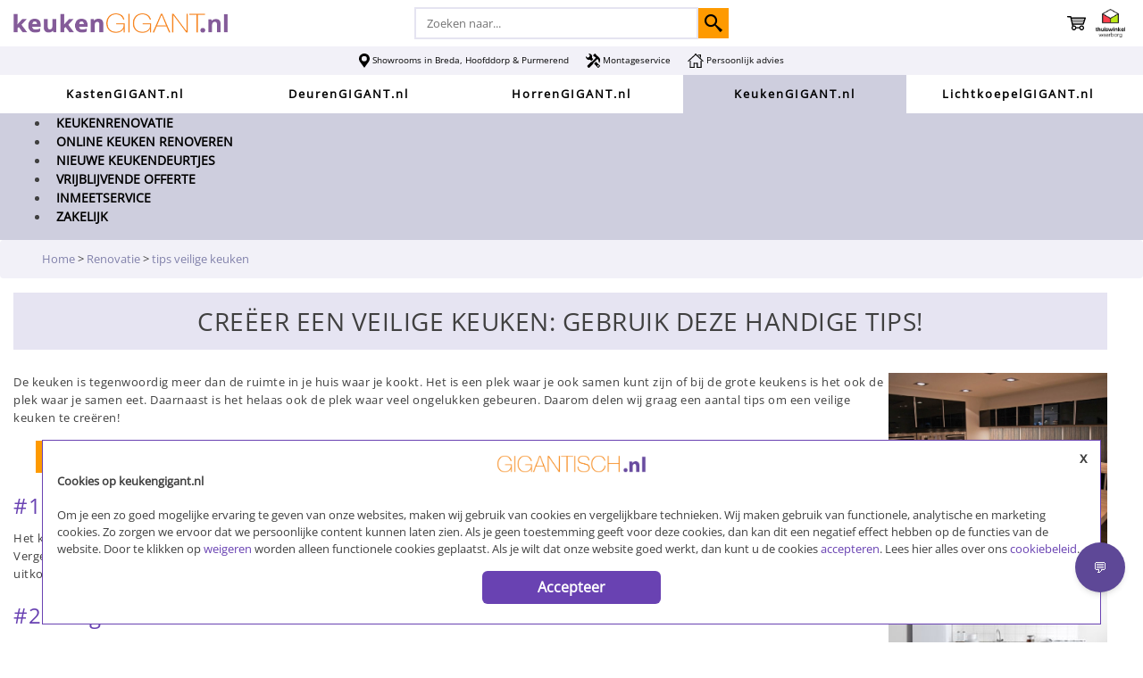

--- FILE ---
content_type: text/html; charset=utf-8
request_url: https://www.keukengigant.nl/renovatie/tips-veilige-keuken
body_size: 29420
content:
<!DOCTYPE HTML PUBLIC "-//W3C//DTD HTML 4.01 Transitional//EN" "http://www.w3.org/TR/html4/loose.dtd">
<html id="html_tag" lang="nl-NL">
    <head><meta name="facebook-domain-verification" content="f3c3b7fnkcdkhjl71imjsc7m6gh0xi" /><!-- Google Tag Manager -->
<script>
    dataLayer = [{}];
    (function (w, d, s, l, i) {
        w[l] = w[l] || []; w[l].push({
            'gtm.start':
                new Date().getTime(), event: 'gtm.js'
        }); var f = d.getElementsByTagName(s)[0],
            j = d.createElement(s), dl = l != 'dataLayer' ? '&l=' + l : ''; j.async = true; j.src =
                'https://www.googletagmanager.com/gtm.js?id=' + i + dl; f.parentNode.insertBefore(j, f);
    })(window, document, 'script', 'dataLayer', 'GTM-PD4NCPX');
</script>
<!-- Google Tag (formerly gtag.js) -->
<script async src="https://www.googletagmanager.com/gtag/js?id=G-0RJP1WNJT1"></script>
<script>
    window.dataLayer = window.dataLayer || [];
    function gtag() { dataLayer.push(arguments); }
    gtag('consent', 'default', {
      'ad_user_data': 'denied',
      'ad_personalization': 'denied',
      'ad_storage': 'denied',
      'analytics_storage': 'denied',
      'wait_for_update': 500,
    });
    gtag('js', new Date());
    gtag('config', 'G-0RJP1WNJT1');
</script>
<title>
	Een veilige keuken creëren: Gebruik onze handige tips!
</title><meta charset="utf-8" /><meta name="viewport" content="width=device-width, initial-scale=1" /><base href="https://www.keukengigant.nl/" /><link href="https://www.keukengigant.nl/renovatie/tips-veilige-keuken" rel="canonical"><meta id="MetaTagLanguages" http-equiv="Content-Language" content="nl-NL" /><meta http-equiv="Content-Type" content="text/html; charset=utf-8" /><link id="hreflangNL" rel="alternate" hreflang="nl-nl" href="https://www.keukengigant.nl/renovatie/tips-veilige-keuken" /><link id="hreflangDefault" rel="alternate" hreflang="x-default" href="https://www.keukengigant.nl/renovatie/tips-veilige-keuken" /><meta id="meta_robots" name="robots" content="index, follow" /><meta name="msvalidate.01" content="670B7E94FCBFC6CB8EDE112121F57A33" /><meta property="og:image" content="https://www.keukengigant.nl/ImageProxy/KitchenPreview.ashx?ft=1&amp;fn=Keuken-1-m005&amp;c0=FFFEFA&amp;oli=Keuken-1-m005-handgreep-1&amp;c1=404040&amp;tn2=Vloertegel-grof-grijs&amp;w=1024" /><link href="Css/Assets/jquery-ui.min.css" rel="stylesheet" /><link rel="stylesheet" href="Css/Assets/bootstrap.min.css" /><link href="Css/Assets/owl.carousel.min.css" rel="Stylesheet" type="text/css" /><link rel="stylesheet" href="Css/Assets/jquery-ui-1.12.icon-font.css" /><link href="Css/NewLayout.css?v=1.1" rel="stylesheet" type="text/css" />

        <!-- NEW FAVICON -->
        <meta name="msapplication-TileColor" content="#da532c" /><meta name="msapplication-TileImage" content="/mstile-144x144.png" /><link rel="apple-touch-icon" sizes="57x57" href="/Content/images/favicon/apple-touch-icon-57x57.png" /><link rel="apple-touch-icon" sizes="114x114" href="/Content/images/favicon/apple-touch-icon-114x114.png" /><link rel="apple-touch-icon" sizes="72x72" href="/Content/images/favicon/apple-touch-icon-72x72.png" /><link rel="apple-touch-icon" sizes="144x144" href="/Content/images/favicon/apple-touch-icon-144x144.png" /><link rel="apple-touch-icon" sizes="60x60" href="/Content/images/favicon/apple-touch-icon-60x60.png" /><link rel="apple-touch-icon" sizes="120x120" href="/Content/images/favicon/apple-touch-icon-120x120.png" /><link rel="apple-touch-icon" sizes="76x76" href="/Content/images/favicon/apple-touch-icon-76x76.png" /><link rel="apple-touch-icon" sizes="152x152" href="/Content/images/favicon/apple-touch-icon-152x152.png" /><link rel="apple-touch-icon" sizes="180x180" href="/Content/images/favicon/apple-touch-icon-180x180.png" /><link rel="icon" type="image/png" href="/Content/images/favicon/favicon-192x192.png" sizes="192x192" /><link rel="icon" type="image/png" href="/Content/images/favicon/favicon-160x160.png" sizes="160x160" /><link rel="icon" type="image/png" href="/Content/images/favicon/favicon-96x96.png" sizes="96x96" /><link rel="icon" type="image/png" href="/Content/images/favicon/favicon-16x16.png" sizes="16x16" /><link rel="icon" type="image/png" href="/Content/images/favicon/favicon-32x32.png" sizes="32x32" /><link href="App_Themes/keukengigant.nl/Css/Content.css" type="text/css" rel="stylesheet" /><link href="App_Themes/keukengigant.nl/Css/DGMeasureService.css" type="text/css" rel="stylesheet" /><link href="App_Themes/keukengigant.nl/Css/Footer.css" type="text/css" rel="stylesheet" /><link href="App_Themes/keukengigant.nl/Css/Header.css" type="text/css" rel="stylesheet" /><link href="App_Themes/keukengigant.nl/Css/HomeButtonStrip.css" type="text/css" rel="stylesheet" /><link href="App_Themes/keukengigant.nl/Css/jquery.fancybox.css" type="text/css" rel="stylesheet" /><link href="App_Themes/keukengigant.nl/Css/KGOfferRequest.css" type="text/css" rel="stylesheet" /><link href="App_Themes/keukengigant.nl/Css/KitchenRenovator.css" type="text/css" rel="stylesheet" /><link href="App_Themes/keukengigant.nl/Css/Main.css" type="text/css" rel="stylesheet" /><link href="App_Themes/keukengigant.nl/Css/Responsive.css" type="text/css" rel="stylesheet" /><link href="App_Themes/keukengigant.nl/Css/Slider.css" type="text/css" rel="stylesheet" />
    <script type="application/ld+json">
        {
            "@context": "https://schema.org",
            "@type": "WebPage",
            "reviewedBy": {
                "@type": "Person",
                "name": "Sylvester de Koning",
                "jobTitle": "Online Marketing Manager",
                "url": "https://www.gigantisch.nl/content/auteurs/sylvester-de-koning",
                "affiliation":
                {
                    "@type": "Organization",
                    "name": "Gigantisch.nl",
                    "url": "https://www.gigantisch.nl"
                }
            }
        }
    </script>
<link href="/WebResource.axd?d=HwGzY0N4f-JuglQ9oYNUF7EpR6h2HDV94T0sOrLOtQMVpDQe1yfNAjVNaTx4_MbF_Iu93bTVm2sd6xiBNwdvmbiBcncESPQwLeHnvy5urXmRheqhtqIkuoTab_CpUbRh2VYdFIkni-0nbqUxtCl0Eg2&amp;t=637913543920000000" type="text/css" rel="stylesheet" class="Telerik_stylesheet" /><meta name="description" content="Een veilige keuken is zeer belangrijk. Je wilt ongelukken tijdens het koken voorkomen. ➜ Gebruik onze tips om de keuken een veilige plek te maken!" /><meta name="keywords" content="veilige keuken" /></head>
    
    <body >
    <!-- Google Tag Manager (noscript) -->
    <noscript><iframe src="https://www.googletagmanager.com/ns.html?id=GTM-P6MZLV5"
        height="0" width="0" style="display:none;visibility:hidden"></iframe></noscript>
    <!-- End Google Tag Manager (noscript) -->
    <script src="Static/js/jquery-latest.min.js" type="text/javascript"></script>
    <script src="Static/js/jquery-ui.min.js" type="text/javascript"></script>
    <script src="Static/js/popper.min.js"></script>
    <script src="Static/js/bootstrap.min.js"></script>
    <script src="Static/js/jquery.validate.min.js" type="text/javascript"></script>
    <script src="Static/js/owl.carousel.min.js" type="text/javascript"></script>
    <script src="Static/js/jquery.fancybox.pack.js" type="text/javascript"></script>
    <script src="Static/js/jquery.nivo.slider.pack.js" type="text/javascript"></script>
    <script src="Static/js/ColorPicker.js" type="text/javascript"></script>
    <script src="Static/js/Functions.js?v=1.3" type="text/javascript"></script>
    <script src="Static/js/GA4Functions.js?v=1.1" type="text/javascript"></script>
    <script src="Static/js/SpotlerFunctions.js?v=1.0" type="text/javascript"></script>

    <form name="form1" method="post" action="/renovatie/tips-veilige-keuken" onsubmit="javascript:return WebForm_OnSubmit();" id="form1">
<div>
<input type="hidden" name="ScriptManagerMaster_TSM" id="ScriptManagerMaster_TSM" value="" />
<input type="hidden" name="__EVENTTARGET" id="__EVENTTARGET" value="" />
<input type="hidden" name="__EVENTARGUMENT" id="__EVENTARGUMENT" value="" />
<input type="hidden" name="__VIEWSTATE" id="__VIEWSTATE" value="/[base64]/[base64]/[base64]" />
</div>

<script type="text/javascript">
//<![CDATA[
var theForm = document.forms['form1'];
if (!theForm) {
    theForm = document.form1;
}
function __doPostBack(eventTarget, eventArgument) {
    if (!theForm.onsubmit || (theForm.onsubmit() != false)) {
        theForm.__EVENTTARGET.value = eventTarget;
        theForm.__EVENTARGUMENT.value = eventArgument;
        theForm.submit();
    }
}
//]]>
</script>


<script src="/WebResource.axd?d=LUhL2lBRw4V0A5IkIBWKwE_dm_An5Ns6btNLavbiBF-uAqh5ruGGRrKEDI3VQf9PL3bWuLTU713ARlmoL4HNhjXJkpdQXwLsTETc2D37D7w1&amp;t=638628279619783110" type="text/javascript"></script>


<script src="/ScriptResource.axd?d=ERMWHYroCPfmoXl63Q7AfmaaI71BGJavE_IXjvwIEsam_I3hV81sYVCChNl4Nkati6cWbjPAefK42VqfZtJCqopVzSAKDHIF1na8HdgZZ3f8HQEE2Hv3V2H655lDaULZ8aY1tbUMjbPHEGAatfb1OtimZNicv6FhM40r54H91Ws1&amp;t=ffffffffc7a8e318" type="text/javascript"></script>
<script type="text/javascript">
//<![CDATA[
var __cultureInfo = {"name":"nl-NL","numberFormat":{"CurrencyDecimalDigits":2,"CurrencyDecimalSeparator":",","IsReadOnly":true,"CurrencyGroupSizes":[3],"NumberGroupSizes":[3],"PercentGroupSizes":[3],"CurrencyGroupSeparator":".","CurrencySymbol":"€","NaNSymbol":"NaN","CurrencyNegativePattern":12,"NumberNegativePattern":1,"PercentPositivePattern":1,"PercentNegativePattern":1,"NegativeInfinitySymbol":"-∞","NegativeSign":"-","NumberDecimalDigits":2,"NumberDecimalSeparator":",","NumberGroupSeparator":".","CurrencyPositivePattern":2,"PositiveInfinitySymbol":"∞","PositiveSign":"+","PercentDecimalDigits":2,"PercentDecimalSeparator":",","PercentGroupSeparator":".","PercentSymbol":"%","PerMilleSymbol":"‰","NativeDigits":["0","1","2","3","4","5","6","7","8","9"],"DigitSubstitution":1},"dateTimeFormat":{"AMDesignator":"","Calendar":{"MinSupportedDateTime":"\/Date(-62135596800000)\/","MaxSupportedDateTime":"\/Date(253402297199999)\/","AlgorithmType":1,"CalendarType":1,"Eras":[1],"TwoDigitYearMax":2029,"IsReadOnly":true},"DateSeparator":"-","FirstDayOfWeek":1,"CalendarWeekRule":2,"FullDateTimePattern":"dddd d MMMM yyyy HH:mm:ss","LongDatePattern":"dddd d MMMM yyyy","LongTimePattern":"HH:mm:ss","MonthDayPattern":"d MMMM","PMDesignator":"","RFC1123Pattern":"ddd, dd MMM yyyy HH\u0027:\u0027mm\u0027:\u0027ss \u0027GMT\u0027","ShortDatePattern":"d-M-yyyy","ShortTimePattern":"HH:mm","SortableDateTimePattern":"yyyy\u0027-\u0027MM\u0027-\u0027dd\u0027T\u0027HH\u0027:\u0027mm\u0027:\u0027ss","TimeSeparator":":","UniversalSortableDateTimePattern":"yyyy\u0027-\u0027MM\u0027-\u0027dd HH\u0027:\u0027mm\u0027:\u0027ss\u0027Z\u0027","YearMonthPattern":"MMMM yyyy","AbbreviatedDayNames":["zo","ma","di","wo","do","vr","za"],"ShortestDayNames":["zo","ma","di","wo","do","vr","za"],"DayNames":["zondag","maandag","dinsdag","woensdag","donderdag","vrijdag","zaterdag"],"AbbreviatedMonthNames":["jan","feb","mrt","apr","mei","jun","jul","aug","sep","okt","nov","dec",""],"MonthNames":["januari","februari","maart","april","mei","juni","juli","augustus","september","oktober","november","december",""],"IsReadOnly":true,"NativeCalendarName":"Gregoriaanse kalender","AbbreviatedMonthGenitiveNames":["jan","feb","mrt","apr","mei","jun","jul","aug","sep","okt","nov","dec",""],"MonthGenitiveNames":["januari","februari","maart","april","mei","juni","juli","augustus","september","oktober","november","december",""]},"eras":[1,"n.Chr.",null,0]};//]]>
</script>

<script src="/Telerik.Web.UI.WebResource.axd?_TSM_HiddenField_=ScriptManagerMaster_TSM&amp;compress=1&amp;_TSM_CombinedScripts_=%3b%3bSystem.Web.Extensions%2c+Version%3d4.0.0.0%2c+Culture%3dneutral%2c+PublicKeyToken%3d31bf3856ad364e35%3anl-NL%3a95047a2c-8908-49e3-b68e-d249be89f134%3aea597d4b%3ab25378d2%3bTelerik.Web.UI%2c+Version%3d2022.2.622.45%2c+Culture%3dneutral%2c+PublicKeyToken%3d121fae78165ba3d4%3anl-NL%3a632d5171-8657-40d1-a04f-15afaaf31752%3a16e4e7cd%3aed16cbdc%3a33715776%3af7645509%3a24ee1bba%3ae330518b%3a2003d0b8%3ac128760b%3a88144a7a%3a1e771326%3ac8618e41%3a1a73651d%3a333f8d94%3aa1a4383a" type="text/javascript"></script>
<script type="text/javascript">
//<![CDATA[
function WebForm_OnSubmit() {
if (typeof(ValidatorOnSubmit) == "function" && ValidatorOnSubmit() == false) return false;
return true;
}
//]]>
</script>

<div>

	<input type="hidden" name="__VIEWSTATEGENERATOR" id="__VIEWSTATEGENERATOR" value="90059987" />
</div><script type="text/javascript">
//<![CDATA[
Sys.WebForms.PageRequestManager._initialize('ScriptManagerMaster', 'form1', ['tctl32$ctl32$RadAjaxPanelProductPanel','','tctl35$ctl35$pnlContentPanel','','tctl35$radManagerSU',''], [], [], 90, '');
//]]>
</script>
<span id="CookieWallControl"><div id="CookieWallContainer">
	
    <img src="Images/GigantischLogo.png" alt="Gigantisch logo" />
    <span class="x" onclick="SetCookieWall('0');">x</span>
    <b>Cookies op keukengigant.nl</b><br />
    <br />
    Om je een zo goed mogelijke ervaring te geven van onze websites, maken wij gebruik van cookies
    en vergelijkbare technieken. Wij maken gebruik van functionele, analytische en marketing cookies.
    Zo zorgen we ervoor dat we persoonlijke content kunnen laten zien. Als je geen toestemming geeft
    voor deze cookies, dan kan dit een negatief effect hebben
    op de functies van de website. Door te klikken op <a class="link" onclick="SetCookieWall('0');">weigeren</a>
    worden alleen functionele cookies geplaatst. Als je wilt dat onze website goed werkt, dan kunt u
    de cookies <a class="link" onclick="SetCookieWall('1');">accepteren</a>. Lees hier alles over ons
    <a href="keukengigant/cookies">cookiebeleid</a>.

    <div class="button d-block" onclick="SetCookieWall('1');">Accepteer</div>

</div>

<style type="text/css">
    #CookieWallContainer {
        position: fixed;
        box-sizing: content-box;
        bottom: 20px;
        width: 90%;
        background-color: white;
        border: 1px solid #6942B2;
        left: 50%;
        transform: translateX(-50%);
        z-index: 999;
        padding: 16px;
    }

    #CookieWallContainer img {
        height: 20px;
        margin: 0 auto;
        display: block;
    }

    #CookieWallContainer h3 {
        font-size: 1em;
        margin: 20px 0 12px;
    }

    #CookieWallContainer .button {
        cursor: pointer;
        background-color: #6942B2;
        color: white;
        font-weight: bold;
        font-size: 1.1em;
        text-align: center;
        margin: 15px auto 6px;
        width: 100px;
        padding: 7px 50px;
        font-size: 1.2em;
        border-radius: 6px;
        box-sizing: content-box;
    }

    #CookieWallContainer .x {
        cursor: pointer;
        position: absolute;
        top: 8px;
        right: 15px;
        font-weight: bold;
        font-size: 1.2em;
    }

    #CookieWallContainer a {
        cursor: pointer;
        color: #6942B2;
        display: inline-block;
        position: relative;
        padding: 10px;
        margin: -10px;
    }
</style>

<script type="text/javascript">
    var cookieWallKey = 'CookiesAllowed';

    window.onload = TestCookieClientSide();

    function TestCookieClientSide() {
        //This handles the page back button so that is stays hidden on a page-back

        var element = document.getElementById('CookieWallContainer');
        if (typeof(element) == 'undefined' || element == null)
        {
            return;
        }

        var name = cookieWallKey;
        name += "=";
        
        let decodedCookie = decodeURIComponent(document.cookie);
        let ca = decodedCookie.split(';');

        for (let i = 0; i < ca.length; i++) {
            let c = ca[i];
            while (c.charAt(0) == ' ') {
                c = c.substring(1);
            }
            if (c.indexOf(name) == 0) {
                var value = c.substring(name.length, c.length);

                SetCookieWall(value);
            }
        }
    }


    function SetCookieWall(value) {
        if (value == '' || value == null) {
            $('#CookieWallContainer').remove();
            return;
        }

        SetAnalyticsConsent(value);

        var date = new Date();
        date.setFullYear(date.getFullYear() + 1);
        document.cookie = cookieWallKey + '=' + value + ';' +
            (date ? ' expires=' + date.toUTCString() : '') + ';path=/';
            

        $('#CookieWallContainer').remove();
    }

    function SetAnalyticsConsent(value) {
        var updateValue = value == 1 ? "granted" : "denied";

        gtag('consent', 'update', {
            'ad_user_data': updateValue,
            'ad_personalization': updateValue,
            'ad_storage': updateValue,
            'analytics_storage': updateValue
        });
    }
</script></span>
        <script type="text/javascript">
            $(document).ready(function () {
                $(".giglogo").mouseenter(function () {
                    $("#othersites").fadeIn();
                });

                $("#othersites").mouseleave(function () {
                    $("#othersites").fadeOut();
                });
            });
        </script>

        <div id="pnl_ControlsContainer">
	<div class="mainmenu">


<div class="reviews">
    <span id="ctl31_reviews"></span>
</div>
</div>
<div id="wrapper_shadow">
<div class="main">
  <div class="head">


<link href="//maxcdn.bootstrapcdn.com/font-awesome/4.2.0/css/font-awesome.min.css" rel="stylesheet">
<style>
    .casengo-display-inline { width: 136px; height: 23px !important; margin-bottom: 1px !important; border-radius: 3px !important; border: 0px solid rgb(211,211,211) !important; font-size: 14px !important; background: #ff7107 !important; }
    .casengo-display-inline > span { font-size: 12px !important; }
    .casengo-display-inline:hover { background: #791a95 !important; }
    #header .header_ideal { top: 10px !important; }
    .usps h3 { font-size: 11px; font-weight: bold; line-height: 12px; color: #555; }
    .usps .fa-check { font-size: 16px; color: #791a95; }
    .usps span.orange { color: #ff7107; }

</style>

<div class="RadAjaxPanel" id="ctl32_ctl32_RadAjaxPanelProductPanel">
		<div id="ctl32_RadAjaxPanelProduct">
			<!-- 2022.2.622.45 -->
    
    <header id="HeaderMenu">
        <div class="top-menu">
		    <div class="container">
			    <div class="row align-items-center">
				    <div class="col-md-4 col-6 d-flex align-items-center">
					    <a class="logo" href>
                            <img id="ctl32_Image1" src="App_Themes/keukengigant.nl/Images/logo.png" alt="Keukengigant.nl logo" style="border-width:0px;" />
                            
                        </a>
				    </div>
					<div class="col-lg-4 col-md-6 text-center d-none d-md-block">
						<div class="mainsearch">
							<div id="ctl32_Panel1" onkeypress="javascript:return WebForm_FireDefaultButton(event, &#39;ctl32_lnkSearch&#39;)" style="flex-basis:80%">
				
								<input name="ctl32$txtSearch" type="text" id="ctl32_txtSearch" placeholder="Zoeken naar..." style="width:100%;" />
								<span id="ctl32_RequiredFieldValidator1" style="color:Red;visibility:hidden;"></span>
							
			</div>
							<div>
								<a id="ctl32_lnkSearch" class="SearchButton" formnovalidate="formnovalidate" href="javascript:WebForm_DoPostBackWithOptions(new WebForm_PostBackOptions(&quot;ctl32$lnkSearch&quot;, &quot;&quot;, true, &quot;SearchGroup&quot;, &quot;&quot;, false, true))">
									<span class="ui-icon ui-icon-search">Submit</span>
								</a>
							</div>
						</div>
					</div>
				    <div class="col-md-2 col-lg-4  col-6">
					    <div class="cart-right" style="float:right;margin-right: 5px;">
                            <a href="Modules/KeukenGigant/#" id="ctl32_A1" class="shopcartlink" border="0" style="display: none;">
                                <span id="ctl32_Label1" class="header_pricelabel" style="float: right; margin-top: 7px; color: White;"></span>
                                <img id="ctl32_Image4" class="header_cart" border="0" alt="winkelmandje" src="App_Themes/keukengigant.nl/Images/smallcartround.png" alt="Winkelwagen" style="height:31px;width:33px;border-width:0px;float: right; margin-right:0px; margin-top: 2px;" /> 
                                <img id="ctl32_Image5" class="header_ideal" src="App_Themes/keukengigant.nl/Images/ideal.png" style="height:19px;border-width:0px;margin-right: 5px; margin-top: 4px;" />
                            </a>
			                <a href="https://www.keukengigant.nl/winkelwagen/inhoud" id="ctl32_linkToCart" class="shopcartlink">	
								<span id="ctl32_lTotalPriceHeader" class="header_pricelabel" style="float: right; margin-top: 7px; color: White;"></span>
			            	    <svg xmlns="http://www.w3.org/2000/svg" viewBox="0 0 33.732 25.211" class="icon">
		                            <path id="winkelwagentje" class="cls-1" d="M113.5,122.869a1.136,1.136,0,0,0-1.133-1.133H87.64l-.282-1.192a1.136,1.136,0,0,0-1.13-1.075H80.9A1.136,1.136,0,0,0,79.77,120.6h0a1.136,1.136,0,0,0,1.133,1.133h4.409l3.657,15.478a4.365,4.365,0,1,0,7.332,4.048h5.4a4.365,4.365,0,1,0,.1-2.263H96.2a4.365,4.365,0,0,0-5.176-2.927l-.295-1.247H108.7a1.137,1.137,0,0,0,1.118-.77l3.6-10.717H113.4a1.12,1.12,0,0,0,.1-.472Zm-7.536,15.176a2.269,2.269,0,1,1-2.269,2.269A2.269,2.269,0,0,1,105.961,138.045Zm-11.654,2.27a2.269,2.269,0,1,1-2.269-2.269A2.269,2.269,0,0,1,94.308,140.315Zm15.868-14.447H88.617L88.173,124H110.8Zm-1.213,3.606H89.471l-.567-2.391h20.859Zm-19.206,1.216h18.8l-.628,1.866H90.2Z" transform="translate(-79.77 -119.47)" />
		                        </svg>
			                </a>
			                <a href="https://www.thuiswinkel.org/leden/keukengigant.nl/certificaat" target="_blank"><img src="images/WaarborgLogoNoText.png" height="32px"></a>
			            </div>
				    </div>
			    </div>
		    </div>
	    </div>
        

        
        
        <div style="position: absolute; top: 4px; left: 5px;display: none">
            
            <a href="https://www.thuiswinkel.org/leden/keukengigant.nl/certificaat" id="ctl32_link_waarborg" target="_blank">
                <img id="ctl32_imgThuiswinkel" src="App_Themes/keukengigant.nl/Images/WaarborgLogo.png" alt="Thuiswinkel waarborg logo" style="height:31px;border-width:0px;" />
            </a>
        </div>
        <div id="UspMenu" class="py-2 py-md-0">
            <div class="container">
				<div class="row">
					<div class="col-8 text-center m-auto d-block d-md-none">
						<div class="mainsearch">
							<div id="ctl32_Panel2" onkeypress="javascript:return WebForm_FireDefaultButton(event, &#39;ctl32_lnkSearchMobile&#39;)" style="flex-basis:80%">
				
								<input name="ctl32$txtSearchMobile" type="text" id="ctl32_txtSearchMobile" placeholder="Zoeken naar..." style="width:100%;" />
								<span id="ctl32_RequiredFieldValidator2" style="color:Red;visibility:hidden;"></span>
							
			</div>
							<div>
								 <a id="ctl32_lnkSearchMobile" class="SearchButton" href="javascript:__doPostBack(&#39;ctl32$lnkSearchMobile&#39;,&#39;&#39;)">
									<span class="ui-icon ui-icon-search">Submit Mobile</span>
								</a>
							</div>
						</div>
					</div>
					<div class="col-md-12">
						<div class="UspContainter main-column">
							<span class="d-none d-md-inline-block">
								<a href="content/showroom">
									<svg xmlns="http://www.w3.org/2000/svg" viewBox="0 0 23.649 32.35" class="icon">
										<path d="M23.767,11.13v1.285c-.021.106-.032.212-.053.308-.191.924-.319,1.859-.573,2.761a12.782,12.782,0,0,1-2.06,3.791c-2.995,4.248-5.947,8.528-8.921,12.787-.064.1-.138.181-.212.287-.085-.117-.149-.2-.212-.287Q9.042,28.191,6.35,24.331C5.15,22.61,4,20.848,2.728,19.17A11.759,11.759,0,0,1,9.207.319C9.833.181,10.47.106,11.1,0h1.678c.414.064.818.117,1.232.191a11.781,11.781,0,0,1,9.526,9.3C23.618,10.036,23.682,10.588,23.767,11.13Zm-6.16.648a5.9,5.9,0,1,0-5.894,5.873A5.892,5.892,0,0,0,17.607,11.778Z" transform="translate(-0.117)"></path>
									</svg>
									Showrooms in Breda, Hoofddorp &amp; Purmerend
								</a>
							</span>
							<span data-hidemobile="1">
								<a href="service/montage">
									<svg xmlns="http://www.w3.org/2000/svg" viewBox="0 0 34.568 34.506" class="icon">
										<path d="M1510.954,733.618c-.732-.728-1.424-1.375-2.056-2.075a1.276,1.276,0,0,1-.138-.783,10.152,10.152,0,0,0-.52-3.748,5.642,5.642,0,0,0-1.791-2.485.708.708,0,0,0-1.016-.027c-.392.322-.818.607-1.177.963-2.754,2.725-5.492,5.463-8.246,8.194a1.375,1.375,0,0,0-.4.994,2.485,2.485,0,0,1-.525,1.479c-2.855,2.922-5.762,5.8-8.659,8.678a1.773,1.773,0,0,1-1.99.418,4.97,4.97,0,0,1-3.057-2.936,1.94,1.94,0,0,1,.475-2.309q2.76-2.719,5.495-5.463,1.439-1.436,2.869-2.88a2.116,2.116,0,0,1,1.879-.708.909.909,0,0,0,.657-.245q3.789-3.757,7.539-7.552a4.623,4.623,0,0,0,.8-1.207,1.936,1.936,0,0,0-.6-2.541,12.707,12.707,0,0,0-1.812-.864,8.973,8.973,0,0,1-1.581-.85,20.062,20.062,0,0,1-1.606-1.534.639.639,0,0,1-.053-1.005c1.357-1.366,2.732-2.713,4.1-4.066.32-.315.6-.254.925.053a10.3,10.3,0,0,1,2.95,3.9,1.378,1.378,0,0,0,1.367,1.016,1.592,1.592,0,0,1,.927.471c1.59,1.554,3.168,3.122,4.715,4.717a7.159,7.159,0,0,1,1.727,4.917A24.855,24.855,0,0,1,1510.954,733.618Z" transform="translate(-1477.606 -710.857)"></path>
										<path d="M1459.743,712.045a1.416,1.416,0,0,1,1.5-.612,8.5,8.5,0,0,1,7.2,7.657,6.833,6.833,0,0,1-.422,2.16.78.78,0,0,0,.206.934c.9.889,1.779,1.817,2.7,2.769a1.63,1.63,0,0,1-.2.281c-1.151,1.154-2.3,2.307-3.465,3.45a.848.848,0,0,1-1.415,0c-.727-.71-1.428-1.446-2.17-2.14a.8.8,0,0,0-.645-.173,7.483,7.483,0,0,1-8.361-2.936,9.229,9.229,0,0,1-1.661-4c-.108-.617.226-.94.676-1.309.718.685,1.466,1.334,2.138,2.054a2.846,2.846,0,0,0,3.367.717,5.37,5.37,0,0,0,3.5-3.883,2.735,2.735,0,0,0-.826-2.72C1461.136,713.587,1460.47,712.819,1459.743,712.045Z" transform="translate(-1452.989 -711.347)"></path>
										<path d="M1617.459,868.7c.762.736,1.462,1.356,2.1,2.025a42.1,42.1,0,0,0,7.1,6.226,2.163,2.163,0,0,1,.86,1.624,1.079,1.079,0,0,1-.34.762q-1.779,1.819-3.6,3.582a.948.948,0,0,1-.709.187,2.426,2.426,0,0,1-1.738-1.143c-1.967-3-4.632-5.382-7.139-7.9-.776-.781-.771-1.029.009-1.823C1615.171,871.054,1616.332,869.856,1617.459,868.7Zm7.22,9.77a1.79,1.79,0,1,0-.528,1.28A1.792,1.792,0,0,0,1624.679,878.47Z" transform="translate(-1593.029 -848.645)"></path>
									</svg>
									Montageservice
								</a>
							</span>
							<span data-hidemobile="3">
								<a href="content/advies">
									<svg xmlns="http://www.w3.org/2000/svg" class="icon" viewBox="0 0 32.174 29.732">
										<g transform="translate(-151.201 -925.846)">
											<g transform="translate(152.615 927.26)">
												<g transform="translate(0 0)">
													<line y1="14.393" x2="15.125" transform="translate(0)" fill="none" stroke="#000" stroke-linecap="round" stroke-width="2"></line>
													<line x1="14.881" y1="14.393" transform="translate(14.466)" fill="none" stroke="#000" stroke-linecap="round" stroke-width="2"></line>
												</g>
												<g transform="translate(19.965 1.951)">
													<line y2="4.33" transform="translate(4.391 0)" fill="none" stroke="#000" stroke-linecap="round" stroke-width="2"></line>
													<line x2="4.391" transform="translate(0 0)" fill="none" stroke="#000" stroke-linecap="round" stroke-width="2"></line>
												</g>
												<g transform="translate(4.025 14.206)">
													<line y2="13.112" transform="translate(0 0)" fill="none" stroke="#000" stroke-linecap="round" stroke-width="2"></line>
													<line x1="7.806" transform="translate(0 13.112)" fill="none" stroke="#000" stroke-linecap="round" stroke-width="2"></line>
													<line y2="8.416" transform="translate(7.575 4.696)" fill="none" stroke="#000" stroke-linecap="round" stroke-width="2"></line>
													<line x1="6.526" transform="translate(7.478 4.696)" fill="none" stroke="#000" stroke-linecap="round" stroke-width="2"></line>
													<line y1="8.416" transform="translate(13.906 4.696)" fill="none" stroke="#000" stroke-linecap="round" stroke-width="2"></line>
													<line x1="7.867" transform="translate(13.673 13.112)" fill="none" stroke="#000" stroke-linecap="round" stroke-width="2"></line>
													<line y2="13.112" transform="translate(21.54 0)" fill="none" stroke="#000" stroke-linecap="round" stroke-width="2"></line>
												</g>
											</g>
										</g></svg>
									Persoonlijk advies
								</a>
							</span>
						</div>
					</div>
				</div>
			</div>            
        </div>

		<div class="usps">
			
            <h3><i class="fa fa-check"></i> MAATWERK VOOR DE SCHERPSTE PRIJS</h3>
            <h3><i class="fa fa-check"></i> INMEET- &amp; MONTAGESERVICE</h3>
            <h3><i class="fa fa-check"></i> TOPKWALITEIT - 5 JAAR GARANTIE</h3>
            <h3><i class="fa fa-check"></i> <span class="orange">VANAF 2004 ALTIJD TEVREDEN KLANTEN</span></h3>
		</div>
        
        <div class="contactUs d-none" id="divContact">
            
<style>
    .customerservice { margin-bottom: 50px; border: 1px solid rgb(211,211,211); border-radius: 3px; padding: 3px; background-color: #f8f8f8; }
    .telephone { font-size: 18px; font-weight: bold; color: #555; }
    .telephone a { text-decoration: none;  color: #555;}
    .custserv { font-family: 'Arial Narrow', Arial; font-size: 11px; color: #555; font-weight: bold; }
    .custserv a { color: #ff7107; text-decoration: none; }
    .custserv a:hover { color: #555; }
</style>

<div class="customerservice">
    <table cellpadding="0" cellspacing="0" align="center">
        <tr>
            <td class="telephone"><i class='fa fa-phone'></i>&nbsp;</td>
            <td class="telephone"><a href="tel:0031852102353">085 2102353</a></td>
        </tr>
        <tr>
            <td colspan="2" class="custserv" align="center" style="padding-top: 0px; line-height: 12px;"><a href="/keukengigant/klantenservice">klantenservice</a> | <span id="ctl32_CustomerServiceOpening1_lblCustomerStatus">geopend</span></td>
        </tr>
    </table>
</div>
            <!--Plaats onderstaande code waar de contact widget op de pagina getoond dient te worden 
            <div class="casengo-vipbtn">--><!-- subdomain="gigantisch" group="9167" position="inline" label="Contact" theme="orange"  labels="info@keukengigant.nl" </div>-->
        </div>

        <div style="float:right;margin-right:5px; margin-top: -15px; display: none">
        <a href="https://www.thuiswinkel.org/leden/keukengigant.nl/certificaat" target="_blank"><img src="App_Themes/keukengigant.nl/Images/WaarborgLogoNoText.png" height="25px" /></a>
        </div>

                
        
    </header>
    

		</div>
	</div>

    <div class="HomeButtonStrip">
      
<div id="sitenavigation" class="main-column">
    <div class="container">
        <span id="ctl33_GigantischSiteNavigationWrapper1">

<div id="GigantischSiteNavigation">
    <ul>
        
                <li class="MenuItem" data-siteid='9' data-active='false'><a href='https://www.kastengigant.nl'>KastenGIGANT.nl</a></li>
            
                <li class="MenuItem" data-siteid='5' data-active='false'><a href='https://www.deurengigant.nl'>DeurenGIGANT.nl</a></li>
            
                <li class="MenuItem" data-siteid='11' data-active='false'><a href='https://www.horrengigant.nl'>HorrenGIGANT.nl</a></li>
            
                <li class="MenuItem" data-siteid='15' data-active='true'><a href='https://www.keukengigant.nl'>KeukenGIGANT.nl</a></li>
            
                <li class="MenuItem" data-siteid='50' data-active='false'><a href='https://www.lichtkoepelgigant.nl'>LichtkoepelGIGANT.nl</a></li>
            
    </ul>
</div></span>
    </div>
</div>
<div id="menu">
	<nav id="SiteMenu" class="navbar navbar-expand-md navbar-light sticky-top">
		<div class="container">
			<!-- <a href="#" class="navbar-brand">
				<img src="images/keukengigant_newlogo.png" width="240px" alt="keukenGigant">
			</a> -->
			<button type="button" class="navbar-toggler" data-toggle="collapse" data-target="#navbarCollapse">
				<!-- <span class="navbar-toggler-icon"></span> -->
				<svg id="menu-burger-icon" class="navbar-toggler-icon" viewBox="0 0 20 16">
					<path d="M18.15 2.4H1.08A1.15 1.15 0 0 1 0 1.2 1.15 1.15 0 0 1 1.08 0h17.07a1.15 1.15 0 0 1 1.08 1.2 1.15 1.15 0 0 1-1.08 1.2zm0 6.4H1.08A1.15 1.15 0 0 1 0 7.6a1.15 1.15 0 0 1 1.08-1.2h17.07a1.15 1.15 0 0 1 1.08 1.2 1.15 1.15 0 0 1-1.08 1.2zm0 6.4H1.08a1.21 1.21 0 0 1 0-2.4h17.07a1.21 1.21 0 0 1 0 2.4z"></path>
				</svg>
			</button>

			<div class="collapse navbar-collapse" id="navbarCollapse">
				<div class="navbar-nav">
					<div tabindex="0" id="ctl33_RadMenuHomeButtonStrip" class="RadMenu RadMenu_Default" style="z-index:2900 !important;">
		<ul class="rmRootGroup rmHorizontal">
			<li class="rmItem rmFirst"><a class="rmLink rmRootLink" href="https://www.keukengigant.nl/"><span class="rmText">HOME</span></a></li><li class="rmItem "><a class="rmLink rmRootLink" href="https://www.keukengigant.nl/renovatie"><span class="rmText">KEUKENRENOVATIE</span></a></li><li class="rmItem "><a class="rmLink rmRootLink" href="https://www.keukengigant.nl/configurator/keuken-renoveren"><span class="rmText">ONLINE KEUKEN RENOVEREN</span></a></li><li class="rmItem "><a class="rmLink rmRootLink" href="https://www.keukengigant.nl/renovatie/losse-keukendeurtjes"><span class="rmText">NIEUWE KEUKENDEURTJES</span></a></li><li class="rmItem "><a class="rmLink rmRootLink" href="https://www.keukengigant.nl/renovatie/offerte-aanvragen"><span class="rmText">VRIJBLIJVENDE OFFERTE</span></a></li><li class="rmItem "><a class="rmLink rmRootLink" href="https://www.keukengigant.nl/service/inmeetservice"><span class="rmText">INMEETSERVICE</span></a></li><li class="rmItem rmLast"><a class="rmLink rmRootLink" href="https://www.keukengigant.nl/content/zakelijk.htm"><span class="rmText">ZAKELIJK</span></a></li>
		</ul><input id="ctl33_RadMenuHomeButtonStrip_ClientState" name="ctl33_RadMenuHomeButtonStrip_ClientState" type="hidden" />
	</div>
				</div>
			</div>
		</div>
	</nav>
  
  
    
</div>
    </div>
  </div>

<div class="breadcrumb">
    <div class="container">
        <div class="px-3 d-inline-flex">
            <div id="ctl34_RadSiteMap1" class="RadSiteMap RadSiteMap_Default">
		<ul class="rsmFlow rsmLevel rsmOneLevel">
			<li class="rsmItem"><div class="rsmTemplate">
				
                        <div itemscope="" itemtype="http://data-vocabulary.org/Breadcrumb">
                            <a href="https://www.keukengigant.nl/" itemprop="url"><span itemprop="title">Home</span></a></div>
                    
			</div> > </li> <li class="rsmItem"><div class="rsmTemplate">
				
                        <div itemscope="" itemtype="http://data-vocabulary.org/Breadcrumb">
                            <a href="https://www.keukengigant.nl/renovatie" itemprop="url"><span itemprop="title">Renovatie</span></a></div>
                    
			</div> > </li> <li class="rsmItem"><div class="rsmTemplate">
				
                        <div itemscope="" itemtype="http://data-vocabulary.org/Breadcrumb">
                            <a href="https://www.keukengigant.nl/renovatie/tips-veilige-keuken" itemprop="url"><span itemprop="title">tips veilige keuken</span></a></div>
                    
			</div></li>
		</ul><input id="ctl34_RadSiteMap1_ClientState" name="ctl34_RadSiteMap1_ClientState" type="hidden" />
	</div>
        </div>
    </div>
</div>

  <div class="contenthandler">
    <div id="ctl35_radManagerSU">
		<span id="ctl35_radManager" style="display:none;"></span>
	</div>


<div class="container">
    <div id="content">
        <div class="RadAjaxPanel" id="ctl35_ctl35_pnlContentPanel">
		<div id="ctl35_pnlContent">
			
            <span id="ctl35_CMSContent1">

<script src="Static/js/PopupControl.js" type="text/javascript"></script>

<div class="CMSContent">
    <div style="float:right">
        
        
        
    </div>
    <div class="CMSContentOuter">
        <div class="CMSContentInner">
            
                <div class='CMSContentTitle'>
                    <h1><span id="ctl35_ctl00_lblHeader">Creëer een veilige keuken: Gebruik deze handige tips!</span></h1>
                </div>
            
            <div class="CMSContentContent ">
                <p>De keuken is tegenwoordig meer dan de ruimte in je huis waar je kookt. Het is een plek waar je ook samen kunt zijn of bij de grote keukens is het ook de plek waar je samen eet. Daarnaast is het helaas ook de plek waar veel ongelukken gebeuren. Daarom delen wij graag een aantal tips om een veilige keuken te creëren!</p>
<a class="KGButton" href="/service/inmeetservice">Maak een afspraak voor de inmeetservice <em class="fa fa-arrow-right"></em></a>
<h2>#1 Kabels, snoeren en stekkers</h2>
<p>Het komt vaak voor dat er kortsluiting of brand ontstaat door versleten kabels, snoeren en stekkers. Zorg dat je dit jaarlijks wordt gecontroleerd. Vergeet daarbij niet om de magnetron, het koffiezetapparaat en andere keukenapparatuur goed te controleren. Een keukenrenovatie kan dan goed uitkomen.</p>
<h2>#2 Veilig voor kinderen</h2>
<p>De keuken is voor jonge kinderen die nog niet alles begrijpen een gevaarlijke plek. Ze ontdekken met de handjes en daar is de keuken geen goede plek voor. Zorg dat je een oplossing hebt voor alle brandgevaren:</p>
<ul>
    <li>Als eerste moet je ervoor zorgen dat je je kinderen nooit alleen achterlaat in de keuken.</li>
    <li>Laat de kinderen niet in de buurt komen van de vaatwasser als deze net is aan geweest. Er kan hete stoom ontsnappen en de inhoud is dan nog erg heet.</li>
    <li>Als het fornuis wordt gebruikt, zorg dan dat er geen pannen uitsteken waar een kind naar kan grijpen. Zorg dat een kind ook niet bij hete pitten kan komen, gebruik desnoods de achterste pitten.</li>
    <li>De oven bevindt zich vaak aan de onderkant van de keuken. Hierdoor kan een kinderhandje of gezichtje er makkelijk tegenaan komen. Een ovenruitbeschermer schermt in ieder geval de hete ruit af, maar kan alsnog warm worden. Zorg daarnaast ook altijd dat de oven op slot kan met behulp van een ovenslot.</li>
    <li>Zorg dat de kraan onbereikbaar is voor kinderen. Zorg er daarnaast voor dat de warme kraan niet zomaar kan worden opengedraaid. Daardoor kunnen lelijke brandwonden ontstaan. Een goede voorlichting doet wonderen als het op de kraan aankomt. Maar dit heeft meestal pas zin als ze ongeveer 3 jaar of ouder zijn.</li>
</ul>
<p>Naast brandgevaren heb je ook nog de volgende gevaren voor kinderen:</p>
<ul>
    <li>Schoonmaakproducten en chemische producten moeten buiten bereik van kinderen bewaard worden. Je kunt er ook voor kiezen om een kinderslot op alle lades en <a href="/renovatie/keukenkastjes-vervangen" target="_self">keukenkastjes</a> te doen.</li>
    <li>Bewaar lucifers en aanstekers ook buiten bereik van kinderen. Die nieuwsgierige handjes kunnen zomaar veel schade aanrichten met een aansteker.</li>
    <li>Zorg dat scherpe messen en vorken niet bereikbaar zijn voor je kinderen. Ze kunnen zich hier makkelijk aan snijden of bezeren.</li>
</ul>
<h2>#3 Ruim altijd goed op</h2>
<p>Een veilige keuken creëer je ook met behulp van schoonmaken. Door goed schoon te maken voorkom je ten eerste dat er geen schimmel ontstaat, wat goed is voor de gezondheid. Daarnaast kunnen natte vloeren ook glibberig worden, dit kan nare gevolgen hebben.</p>
<h2>#4 Brandveiligheid</h2>
<p>Een aantal tips om de brandveiligheid in de keuken te verhogen zijn:</p>
<ul>
    <li>Houd rekening met de kleding tijdens het koken, lange mouwen of bepaalde stoffen kunnen makkelijk vlam vatten.</li>
    <li>Houd theedoeken, pannenlappen en ovenwanten uit de buurt van open vuur.</li>
    <li>Houd een brandblusser in de keuken of in de buurt van de keuken.</li>
    <li>Blus een open vlam in de pan nooit met water, maar probeer ervoor te zorgen dat er geen zuurstof bij het vuur kan komen. Gebruik een deksel of een vlam deken.</li>
    <li>Pas op met hete stoom van pannen en gebruik altijd een pannenlap bij het optillen van pannen.</li>
</ul>
<h2>Maak de keuken veilig</h2>
<p>Gebruik onze tips om je keuken veilig te maken! Ben je een keukenrenovatie van plan? Dan is een <a href=" /renovatie/keuken-samenstellen" title="keuken samenstellen">keuken samenstellen</a> in de configurator stap 1. In de configurator kun je de keukenwensen helemaal naar wens aangeven. Zo zijn <a href=" /renovatie/losse-keukendeurtjes">keukendeurtjes</a> in allerlei stijlen te bestellen, denk bijvoorbeeld aan <a href="/renovatie/houten-keukendeurtjes" title="houten keukendeurtjes">houten keukendeurtjes</a>. Voor ieder wat wils, ervaar het zelf in de configurator!</p>
<p>
<a class="KGButton" href="/configurator/keuken-renoveren">Bereken hier zelf de prijs</a></p>
<p><strong>Bekijk ook eens:</strong></p>
<ul>
    <li><a href="/renovatie/keukendeurtjes-vervangen">Keukendeuren vervangen</a></li>
    <li><a href="/renovatie/keukenkastdeurtjes">Keukenkastdeurtjes vernieuwen</a></li>
    <li><a href="/renovatie/landelijke-keuken">Landelijke keuken renoveren</a></li>
    <li><a href="/renovatie/industriele-keuken">Industriele keuken vervangen</a></li>
    <li><a href="/renovatie/luxe-keuken">Luxe keuken vervangen</a></li>
    <li><a href="/renovatie/boerenkeuken">Boerenkeuken vervangen</a></li>
    <li><a href="/renovatie/stoere-keuken">Stoere keuken vervangen</a></li>
    <li><a href="/renovatie/keuken-modern">Moderne keuken vervangen</a></li>
    <li><a href="https://www.keukengigant.nl/renovatie/kosten-keukenrenovatie">Keukenrenovatie kosten</a></li>
</ul>
            </div>
            <div class="CMSContentImages ">
                
                        <a id="ctl35_ctl00_rptImages_ctl00_href_link" disabled="disabled">
                            <img id="ctl35_ctl00_rptImages_ctl00_RadBinaryImage2" class="imgContent" src="Telerik.Web.UI.WebResource.axd?imgid=5fae04618b09430ab9a7d62c0db9f617&amp;type=rbi" />
                        </a>
                        <div>
                            <span id="ctl35_ctl00_rptImages_ctl00_litTitle"></span>
                        </div>
                    
                        <a id="ctl35_ctl00_rptImages_ctl01_href_link" disabled="disabled">
                            <img id="ctl35_ctl00_rptImages_ctl01_RadBinaryImage2" class="imgContent" src="Telerik.Web.UI.WebResource.axd?imgid=bd5b73445acb4d19a41b6d0e1e439989&amp;type=rbi" />
                        </a>
                        <div>
                            <span id="ctl35_ctl00_rptImages_ctl01_litTitle"></span>
                        </div>
                    
                        <a id="ctl35_ctl00_rptImages_ctl02_href_link" disabled="disabled">
                            <img id="ctl35_ctl00_rptImages_ctl02_RadBinaryImage2" class="imgContent" src="Telerik.Web.UI.WebResource.axd?imgid=c1ff74197f3d462fa7fe90cddcb6d44f&amp;type=rbi" />
                        </a>
                        <div>
                            <span id="ctl35_ctl00_rptImages_ctl02_litTitle"></span>
                        </div>
                    
                        <a id="ctl35_ctl00_rptImages_ctl03_href_link" disabled="disabled">
                            <img id="ctl35_ctl00_rptImages_ctl03_RadBinaryImage2" class="imgContent" src="Telerik.Web.UI.WebResource.axd?imgid=858d4d7849fd408f8c42d9fa07483bdc&amp;type=rbi" />
                        </a>
                        <div>
                            <span id="ctl35_ctl00_rptImages_ctl03_litTitle"></span>
                        </div>
                    
                        <a id="ctl35_ctl00_rptImages_ctl04_href_link" disabled="disabled">
                            <img id="ctl35_ctl00_rptImages_ctl04_RadBinaryImage2" class="imgContent" src="Telerik.Web.UI.WebResource.axd?imgid=5c0dcc6406a846a5ac271808c9a2c886&amp;type=rbi" />
                        </a>
                        <div>
                            <span id="ctl35_ctl00_rptImages_ctl04_litTitle"></span>
                        </div>
                    
                        <a id="ctl35_ctl00_rptImages_ctl05_href_link" disabled="disabled">
                            <img id="ctl35_ctl00_rptImages_ctl05_RadBinaryImage2" class="imgContent" src="Telerik.Web.UI.WebResource.axd?imgid=33756469c369437f862f9b4e215737e1&amp;type=rbi" />
                        </a>
                        <div>
                            <span id="ctl35_ctl00_rptImages_ctl05_litTitle"></span>
                        </div>
                    
            </div>
        </div>
    </div>
    <div class="CMSContentBottom"></div>
</div>
<input type="hidden" name="ctl35$ctl00$hdfId" id="ctl35_ctl00_hdfId" value="1018" />
<input type="hidden" name="ctl35$ctl00$hdfTag" id="ctl35_ctl00_hdfTag" />
<input type="hidden" name="ctl35$ctl00$hdfUrl" id="ctl35_ctl00_hdfUrl" />
<input type="hidden" name="ctl35$ctl00$hdfVPath" id="ctl35_ctl00_hdfVPath" value="3583" /></span>
        
		</div>
	</div>
    </div>
</div>




  </div>
  
<footer id="footer">
    <div class="container">
        <div class="row">
            <div class="col col1">
                <h4>Over Keukengigant</h4>
                <ul>
                    
                            <li>
                                 <a id="ctl36_ListColumn1_ctl00_hlColumn" title="Klantenservice" href="https://www.keukengigant.nl/keukengigant/klantenservice">Klantenservice</a>
                            </li>
                        
                            <li>
                                 <a id="ctl36_ListColumn1_ctl01_hlColumn" title="Over ons" href="https://www.keukengigant.nl/keukengigant">Over ons</a>
                            </li>
                        
                            <li>
                                 <a id="ctl36_ListColumn1_ctl02_hlColumn" title="Inmeetservice" href="https://www.keukengigant.nl/service/inmeetservice">Inmeetservice</a>
                            </li>
                        
                            <li>
                                 <a id="ctl36_ListColumn1_ctl03_hlColumn" title="Montageservice" href="https://www.keukengigant.nl/service/montage">Montageservice</a>
                            </li>
                        
                            <li>
                                 <a id="ctl36_ListColumn1_ctl04_hlColumn" title="Voordelen Keukengigant.nl" href="https://www.keukengigant.nl/keukengigant/voordelen">Voordelen Keukengigant.nl</a>
                            </li>
                        
                            <li>
                                 <a id="ctl36_ListColumn1_ctl05_hlColumn" title="Cookies" href="https://www.keukengigant.nl/keukengigant/cookies">Cookies</a>
                            </li>
                        
                            <li>
                                 <a id="ctl36_ListColumn1_ctl06_hlColumn" title="Sociale media" href="https://www.keukengigant.nl/keukengigant/sociale-media">Sociale media</a>
                            </li>
                        
                            <li>
                                 <a id="ctl36_ListColumn1_ctl07_hlColumn" title="Links en partners" href="https://www.keukengigant.nl/keukengigant/links-en-partners">Links en partners</a>
                            </li>
                        
                            <li>
                                 <a id="ctl36_ListColumn1_ctl08_hlColumn" title="Thuiswinkel Waarborg" href="https://www.keukengigant.nl/keukengigant/thuiswinkel-waarborg">Thuiswinkel Waarborg</a>
                            </li>
                        
                            <li>
                                 <a id="ctl36_ListColumn1_ctl09_hlColumn" title="Kennisbank" href="https://www.keukengigant.nl/kennisbank">Kennisbank</a>
                            </li>
                        
                </ul>
            </div>
            <div class="col col2">
                <h4>Meer advies nodig?</h4>
                    <div class="showroomTextContainer">
                <ul>
                    
                </ul>
                Bezoek een van onze ruime showrooms of maak een inmeetafspraak met onze adviseurs bij u thuis.</div>
            </div>
            <div class="col col3">
                <h4>Bestelinformatie</h4>
                <ul>
                    
                            <li>
                                <a id="ctl36_ListColumn3_ctl00_hlColumn" title="Bestellen" href="https://www.keukengigant.nl/keukengigant/bestellen">Bestellen</a>
                            </li>
                        
                            <li>
                                <a id="ctl36_ListColumn3_ctl01_hlColumn" title="Betalen" href="https://www.keukengigant.nl/keukengigant/betalen">Betalen</a>
                            </li>
                        
                            <li>
                                <a id="ctl36_ListColumn3_ctl02_hlColumn" title="Levertijd en productietijd" href="https://www.keukengigant.nl/keukengigant/levertijd">Levertijd en productietijd</a>
                            </li>
                        
                            <li>
                                <a id="ctl36_ListColumn3_ctl03_hlColumn" title="Bezorging" href="https://www.keukengigant.nl/service/bezorging">Bezorging</a>
                            </li>
                        
                            <li>
                                <a id="ctl36_ListColumn3_ctl04_hlColumn" title="Afhalen van uw bestelling" href="https://www.keukengigant.nl/keukengigant/afhalen">Afhalen van uw bestelling</a>
                            </li>
                        
                            <li>
                                <a id="ctl36_ListColumn3_ctl05_hlColumn" title="Voorwaarden" href="https://www.keukengigant.nl/keukengigant/voorwaarden">Voorwaarden</a>
                            </li>
                        
                            <li>
                                <a id="ctl36_ListColumn3_ctl06_hlColumn" title="Garantie en herroepinsrecht" href="https://www.keukengigant.nl/service/garantie-en-herroepingsrecht">Garantie en herroepinsrecht</a>
                            </li>
                        
                            <li>
                                <a id="ctl36_ListColumn3_ctl07_hlColumn" title="Privacybeleid" href="https://www.keukengigant.nl/keukengigant/privacybeleid">Privacybeleid</a>
                            </li>
                        
                </ul>
            </div>
            <div class="col col4">
                <h4>Showroom & Service</h4>
                <ul>
                    
                            <li>
                                <a id="ctl36_ListColumn4_ctl00_hlColumn" title="Onze showrooms" href="https://www.keukengigant.nl/keukengigant/showroom">Onze showrooms</a>
                            </li>
                        
                            <li>
                                <a id="ctl36_ListColumn4_ctl01_hlColumn" title="Openingstijden" href="https://www.keukengigant.nl/keukengigant/openingstijden">Openingstijden</a>
                            </li>
                        
                            <li>
                                <a id="ctl36_ListColumn4_ctl02_hlColumn" title="Service, Reparatie &amp; Herstel" href="https://www.keukengigant.nl/keukengigant/reparatie-en-service">Service, Reparatie & Herstel</a>
                            </li>
                        
                            <li>
                                <a id="ctl36_ListColumn4_ctl03_hlColumn" title="Advies" href="https://www.keukengigant.nl/service/persoonlijk-advies">Advies</a>
                            </li>
                        
                            <li>
                                <a id="ctl36_ListColumn4_ctl04_hlColumn" title="Montage handleiding" href="https://www.keukengigant.nl/filmpjes">Montage handleiding</a>
                            </li>
                        
                            <li>
                                <a id="ctl36_ListColumn4_ctl05_hlColumn" title="Login" href="https://www.keukengigant.nl/login">Login</a>
                            </li>
                        
                </ul>
            </div>
            <div class="col col5 col-last">
                <h4>Meer informatie</h4>
                <div class="links">
                    
                            <a id="ctl36_ListColumn5_ctl00_hlColumn" title="Renovatie" href="https://www.keukengigant.nl/renovatie">Renovatie</a>
                        
                            <a id="ctl36_ListColumn5_ctl01_hlColumn" title="Keukendeurtjes vervangen" href="https://www.keukengigant.nl/renovatie/keukendeurtjes-vervangen">Keukendeurtjes vervangen</a>
                        
                            <a id="ctl36_ListColumn5_ctl02_hlColumn" title="Keukenkastdeurtjes" href="https://www.keukengigant.nl/renovatie/keukenkastdeurtjes">Keukenkastdeurtjes</a>
                        
                            <a id="ctl36_ListColumn5_ctl03_hlColumn" title="Keukenkastjes folie" href="https://www.keukengigant.nl/renovatie/keukenkastjes-folie">Keukenkastjes folie</a>
                        
                            <a id="ctl36_ListColumn5_ctl04_hlColumn" title="Keukenkastjes vervangen" href="https://www.keukengigant.nl/renovatie/keukenkastjes-vervangen">Keukenkastjes vervangen</a>
                        
                            <a id="ctl36_ListColumn5_ctl05_hlColumn" title="Kosten keukenrenovatie" href="https://www.keukengigant.nl/renovatie/kosten-keukenrenovatie">Kosten keukenrenovatie</a>
                        
                            <a id="ctl36_ListColumn5_ctl06_hlColumn" title="Losse keukendeurtjes" href="https://www.keukengigant.nl/renovatie/losse-keukendeurtjes">Losse keukendeurtjes</a>
                        
                            <a id="ctl36_ListColumn5_ctl07_hlColumn" title="Nieuwe keukendeurtjes" href="https://www.keukengigant.nl/renovatie/nieuwe-keukendeurtjes">Nieuwe keukendeurtjes</a>
                        
                             <a href="#Meer" id="moreLinks">Klik voor meer…</a>
                        
                </div>
            </div>
        </div>
    </div>
</footer>

</div>
</div>
</div>

        <div id="bottombar_white">
            <div class="container">
                <div class="bottom-footer">
                    <a href="https://www.thuiswinkel.org/leden/keukengigant.nl/certificaat" target="_blank">
                        <img src="App_Themes/Keukengigant.nl/Images/WaarborgLogo.png" height="25px" /></a>
                    <a style="text-decoration: none;" href="/keukengigant/voorwaarden">Algemene voorwaarden</a>
                    <a style="text-decoration: none;" href="/keukengigant/cookies">Cookies</a>
                    <a style="text-decoration: none;" href="/keukengigant/privacybeleid">Privacybeleid</a>
                    <a style="text-decoration: none;" href="https://www.gigantisch.nl/responsible-disclosure/" target="_blank">Responsible Disclosure</a>
                    <span>Copyright &copy; 2026&nbsp;keukengigant.nl</span>
                </div>
            </div>
        </div>
        <div class="wrapperBottom"></div>
    
<script type="text/javascript">
//<![CDATA[
var Page_Validators =  new Array(document.getElementById("ctl32_RequiredFieldValidator1"), document.getElementById("ctl32_RequiredFieldValidator2"));
//]]>
</script>

<script type="text/javascript">
//<![CDATA[
var ctl32_RequiredFieldValidator1 = document.all ? document.all["ctl32_RequiredFieldValidator1"] : document.getElementById("ctl32_RequiredFieldValidator1");
ctl32_RequiredFieldValidator1.controltovalidate = "ctl32_txtSearch";
ctl32_RequiredFieldValidator1.validationGroup = "SearchGroup";
ctl32_RequiredFieldValidator1.evaluationfunction = "RequiredFieldValidatorEvaluateIsValid";
ctl32_RequiredFieldValidator1.initialvalue = "";
var ctl32_RequiredFieldValidator2 = document.all ? document.all["ctl32_RequiredFieldValidator2"] : document.getElementById("ctl32_RequiredFieldValidator2");
ctl32_RequiredFieldValidator2.controltovalidate = "ctl32_txtSearch";
ctl32_RequiredFieldValidator2.validationGroup = "SearchGroupMobile";
ctl32_RequiredFieldValidator2.evaluationfunction = "RequiredFieldValidatorEvaluateIsValid";
ctl32_RequiredFieldValidator2.initialvalue = "";
//]]>
</script>


<script type="text/javascript">
//<![CDATA[
window.__TsmHiddenField = $get('ScriptManagerMaster_TSM');
var Page_ValidationActive = false;
if (typeof(ValidatorOnLoad) == "function") {
    ValidatorOnLoad();
}

function ValidatorOnSubmit() {
    if (Page_ValidationActive) {
        return ValidatorCommonOnSubmit();
    }
    else {
        return true;
    }
}
        
document.getElementById('ctl32_RequiredFieldValidator1').dispose = function() {
    Array.remove(Page_Validators, document.getElementById('ctl32_RequiredFieldValidator1'));
}

document.getElementById('ctl32_RequiredFieldValidator2').dispose = function() {
    Array.remove(Page_Validators, document.getElementById('ctl32_RequiredFieldValidator2'));
}
Sys.Application.add_init(function() {
    $create(Telerik.Web.UI.RadAjaxPanel, {"clientEvents":{OnRequestStart:"",OnResponseEnd:""},"enableAJAX":true,"enableHistory":false,"links":[],"loadingPanelID":"","styles":[],"uniqueID":"ctl32$RadAjaxPanelProduct"}, null, null, $get("ctl32_RadAjaxPanelProduct"));
});
Sys.Application.add_init(function() {
    $create(Telerik.Web.UI.RadMenu, {"_childListElementCssClass":null,"_skin":"Default","attributes":{},"clientStateFieldID":"ctl33_RadMenuHomeButtonStrip_ClientState","collapseAnimation":"{\"duration\":450}","enableOverlay":false,"expandAnimation":"{\"duration\":450}","itemData":[{"value":"668","navigateUrl":"https://www.keukengigant.nl/"},{"value":"619","navigateUrl":"https://www.keukengigant.nl/renovatie"},{"value":"627","navigateUrl":"https://www.keukengigant.nl/configurator/keuken-renoveren"},{"value":"628","navigateUrl":"https://www.keukengigant.nl/renovatie/losse-keukendeurtjes"},{"value":"620","navigateUrl":"https://www.keukengigant.nl/renovatie/offerte-aanvragen"},{"value":"697","navigateUrl":"https://www.keukengigant.nl/service/inmeetservice"},{"value":"5116","navigateUrl":"https://www.keukengigant.nl/content/zakelijk.htm"}]}, null, null, $get("ctl33_RadMenuHomeButtonStrip"));
});
Sys.Application.add_init(function() {
    $create(Telerik.Web.UI.RadSiteMap, null, null, null, $get("ctl34_RadSiteMap1"));
});
Sys.Application.add_init(function() {
    $create(Telerik.Web.UI.RadAjaxManager, {"_updatePanels":"","ajaxSettings":[{InitControlID : "ctl35_pnlContent",UpdatedControls : [{ControlID:"ctl35_pnlContent",PanelID:""}]}],"clientEvents":{OnRequestStart:"",OnResponseEnd:"PopupHandler"},"defaultLoadingPanelID":"","enableAJAX":true,"enableHistory":false,"links":[],"styles":[],"uniqueID":"ctl35$radManager","updatePanelsRenderMode":0}, null, null, $get("ctl35_radManager"));
});
//]]>
</script>
</form>
    
    <script src="Static/js/EndOfBody.js?v=1.0" type="text/javascript"></script>
    
    <script type="text/javascript">
</body>
</html>

--- FILE ---
content_type: text/css
request_url: https://www.keukengigant.nl/Css/Assets/jquery-ui-1.12.icon-font.css
body_size: 6749
content:
/**
 * ----------------------------------------------------------------------
 * Icon Font for jQuery UI
 * ----------------------------------------------------------------------
 *
 * ICON FONT   Version:   2.1
 *             Glyphs:    332
 *             Copyright: (c) 2015-2017 Michael Keck.
 *             License:   CC BY-SA 3.0
 *                        https://creativecommons.org/licenses/by-sa/3.0/
 *             Generated: with IcoMoon-App (Chromium)
 *
 * STYLESHEET  Version:   2.3.2
 *             Modified:  2017-03-04
 *             jQuery UI: 1.12 & 1.12.1
 *             jQMobile:  1.4.5
 *             Copyright: (c) 2015-2017 Michael Keck.
 *             License:   GPL license
 *                        http://www.gnu.org/licenses/gpl.html
 */

/* load icon font */
@font-face {
  font-family: 'jquery-ui';
  src: url('font/jquery-ui.eot?juif-bac778');
  src: url('font/jquery-ui.eot?juif-bac778#ie') format("embedded-opentype"),
       url('font/jquery-ui.woff2?juif-bac778') format("woff2"),
       url('font/jquery-ui.woff?juif-bac778') format("woff"),
       url('font/jquery-ui.ttf?juif-bac778') format("truetype");
  font-style: normal;
  font-variant: normal;
  font-weight: normal;
}


/* basic settings */
html .ui-icon {
  background-image: none !important;
  display: inline-block;
  font: normal normal normal 14px/16px sans-serif;
  height: 1.2em;
  line-height: 1.2em;
  margin: 0;
  overflow: hidden;
  padding: 0;
  position: relative;
  text-indent: -99999em;
  vertical-align: middle;
  width: 1.2em;
}

/* UI-Icons */
html .ui-icon:after {
  display: block;
  font-family: 'jquery-ui', sans-serif;
  height: 1em;
  left: 50%;
  line-height: 1;
  margin: -.5em;
  position: absolute;
  text-align: center;
  text-indent: 0;
  text-transform: none;
  top: 50%;
  vertical-align: middle;
  width: 1em;
  -webkit-font-smoothing: antialiased;
  -moz-osx-font-smoothing: grayscale;
  -webkit-transform: translate(0,0);
  -moz-transform: translate(0,0);
  transform: translate(0,0);
}


/**
 * --------------------------------------------------------
 * jQuery UI 1.12.x
 * --------------------------------------------------------
 */

/* positioning on button element(s) */
html .ui-button,
html .ui-controlgroup .ui-controlgroup-label,
html .ui-spinner .ui-spinner-input {
  line-height: inherit;
}
html .ui-controlgroup .ui-controlgroup-label span {
  line-height: 1;
  margin: 0;
  padding: 0;
}
html .ui-button .ui-icon {
  margin: -.25em 0 -.15em 0;
}
html .ui-button-icon-only {
  min-width: 2.5em;
}
html .ui-button-icon-only .ui-icon {
  left: 50%;
  margin: -0.6em 0 0 -.6em;
  position: absolute;
  top: 50%;
}
html .ui-selectmenu-button .ui-icon {
  margin: -.6em 0 0 0;
  position: absolute;
  right: .5em;
  top: 50%;
}
html .ui-selectmenu-text {
  margin-right: 1em;
}
html .ui-spinner .ui-spinner-input {
  margin: 0;
  padding: .4em 2.5em .4em 1em;
}
html .ui-widget-icon-block {
  display: block;
  left: auto;
  margin: 0;
  width: 100%;
  position: relative;
}

html .ui-datepicker .ui-datepicker-prev .ui-icon,
html .ui-datepicker .ui-datepicker-next .ui-icon {
  margin-left: -0.6em;
  margin-top: -0.6em;
}

/* close button positioning on dialogs titlebar */
html .ui-dialog .ui-dialog-titlebar-close {
  height: 1.8em;
  margin: -0.9em 0 0 0;
  right: 0.3em;
  width: 1.8em;
}
/* resizable on dialog */
html .ui-dialog .ui-resizable-se {
  bottom: 1px;
  display: block;
  height: 1em;
  position: absolute;
  right: 1px;
  width: 1em;
}
.ui-dialog .ui-resizable-se:after {
  left: 0;
  margin: 0;
  top: 0
}
/* positioning on accordion(s) */
.ui-accordion .ui-accordion-header .ui-accordion-header-icon {
  margin-left: -0.2em;
  margin-right: 0.4em;
}

html .ui-icon-background,
html .ui-state-active .ui-icon-background,
html .ui-checkboxradio-label .ui-icon-background,
html .ui-checkboxradio-radio-label .ui-icon-background,
html .ui-checkboxradio-radio-label.ui-checkboxradio-checked .ui-icon,
html .ui-checkboxradio-radio-label.ui-checkboxradio-checked:hover .ui-icon {
  background-color: rgba(0,0,0,.25);
  border: 0 none;
  color:inherit;
  font: normal normal normal 14px/16px sans-serif;
  height: 1.2em;
  line-height: 1.2em;
  width: 1.2em;
  -webkit-box-shadow: inset 1px 1px 1px rgba(0,0,0,.25);
  -moz-box-shadow: inset 1px 1px 1px rgba(0,0,0,.25);
  box-shadow: inset 1px 1px 1px rgba(0,0,0,.25);
  -webkit-box-sizing: border-box;
  -moz-box-sizing: border-box;
  box-sizing: border-box;
}


/* etxra */
.has-left-icon li,
li.has-left-icon {
  list-style: none;
}
.has-left-icon[class^="ui-icon-"],
.has-left-icon[class*=" ui-icon-"],
.has-left-icon [class^="ui-icon-"],
.has-left-icon [class*=" ui-icon-"] {
  padding-left: 1.5em;
  position: relative;
}
.has-left-icon[class^="ui-icon-"]:after,
.has-left-icon[class*=" ui-icon-"]:after,
.has-left-icon [class^="ui-icon-"]:after,
.has-left-icon [class*=" ui-icon-"]:after {
  left: 0;
  margin: 0;
  position: absolute;
  top: 0;
}
.has-right-icon[class^="ui-icon-"],
.has-right-icon[class*=" ui-icon-"],
.has-right-icon [class^="ui-icon-"],
.has-right-icon [class*=" ui-icon-"] {
  padding-right: 1.5em;
  position: relative;
}
.has-right-icon[class^="ui-icon-"]:after,
.has-right-icon[class*=" ui-icon-"]:after,
.has-right-icon [class^="ui-icon-"]:after,
.has-right-icon [class*=" ui-icon-"]:after {
  right: 0;
  margin: 0;
  position: absolute;
  top: 0;
}


/**
 * --------------------------------------------------------
 * jQuery Mobile
 * (testet with version 1.4.5)
 * --------------------------------------------------------
 */
.ui-mobile .ui-input-search:after,
.ui-mobile .ui-btn-icon-left:after,
.ui-mobile .ui-btn-icon-right:after,
.ui-mobile .ui-btn-icon-top:after,
.ui-mobile .ui-btn-icon-bottom:after,
.ui-mobile .ui-btn-icon-notext:after {
  background-image: none !important;
  color: #fff;
  display: block;
  height: 20px;
  font: normal normal normal 14px 'jquery-ui', sans-serif;
  left: 50%;
  line-height: 14px;
  margin-left: -10px;
  margin-top: -10px;
  padding: 3px;
  position: absolute;
  text-align: center;
  text-indent: 0;
  text-shadow: none;
  text-transform: none;
  top: 50%;
  vertical-align: middle;
  width: 20px;
  -webkit-font-smoothing: antialiased;
  -moz-osx-font-smoothing: grayscale;
  -webkit-box-sizing: border-box;
  -moz-box-sizing: border-box;
  box-sizing: border-box;
  -webkit-transform: translate(0,0);
  -moz-transform: translate(0,0);
  transform: translate(0,0);
}
.ui-mobile .ui-input-search:after,
.ui-mobile .ui-alt-icon.ui-btn-icon-left:after, .ui-mobile .ui-alt-icon .ui-btn-icon-left:after,
.ui-mobile .ui-alt-icon.ui-btn-icon-right:after, .ui-mobile .ui-alt-icon .ui-btn-icon-right:after,
.ui-mobile .ui-alt-icon.ui-btn-icon-top:after, .ui-mobile .ui-alt-icon .ui-btn-icon-top:after,
.ui-mobile .ui-alt-icon.ui-btn-icon-bottom:after, .ui-mobile .ui-alt-icon .ui-btn-icon-bottom:after,
.ui-mobile .ui-alt-icon.ui-btn-icon-notext:after, .ui-mobile .ui-alt-icon .ui-btn-icon-notext:after {
  color: #000;
}
.ui-mobile .ui-input-search:after,
.ui-mobile .ui-btn-icon-left:after {
  left: .37em;
  margin-left: 0;
}
.ui-mobile .ui-btn-icon-right:after {
  left: auto;
  margin-left: 0;
  right: .37em;
}
.ui-mobile .ui-mini.ui-btn-icon-left:after,
.ui-mobile .ui-mini .ui-btn-icon-left:after,
.ui-mobile .ui-header .ui-btn-icon-left:after,
.ui-mobile .ui-footer .ui-btn-icon-left:after {
  left: .37em;
}
.ui-mobile .ui-mini.ui-btn-icon-right:after,
.ui-mobile .ui-mini .ui-btn-icon-right:after,
.ui-mobile .ui-header .ui-btn-icon-right:after,
.ui-mobile .ui-footer .ui-btn-icon-right:after {
  right: .37em;
}
.ui-mobile .ui-btn-icon-top:after {
  margin-top: 0;
  top: .5625em;
}
.ui-mobile .ui-btn-icon-bottom:after {
  bottom: .5625em;
  margin-top: 0;
  top: auto;
}

.ui-btn.ui-checkbox-on.ui-checkbox-on:after {
  color: #fff;
}
.ui-btn.ui-checkbox-off:after,
.ui-btn.ui-checkbox-on:after,
.ui-btn.ui-radio-off:after,
.ui-btn.ui-radio-on:after {
  display: block;
  font-size: 14px;
  height: 20px;
  margin: -10px 2px 0 2px;
  padding: 3px;
  width: 20px;
}
.ui-mini .ui-btn.ui-checkbox-off:after,
.ui-mini .ui-btn.ui-checkbox-on:after,
.ui-mini .ui-btn.ui-radio-off:after,
.ui-mini .ui-btn.ui-radio-on:after {
  height: 18px;
  margin: -9px 2px 0 2px;
  padding: 2px;
  width: 18px;
}
.ui-alt-icon.ui-btn.ui-checkbox-on:after,
.ui-alt-icon .ui-btn.ui-checkbox-on:after {
  color: #000;
}
.ui-radio .ui-btn.ui-radio-on:after {
  background: #fff none 0 0 no-repeat;
  border-style: solid;
  border-width: 5px;
  height: 20px;
  padding: 0;
  text-indent: -9999px;
  width: 20px;
}
.ui-mini .ui-radio .ui-btn.ui-radio-on:after {
  height: 18px;
  border-width: 4px;
  width: 18px;
}
.ui-alt-icon.ui-btn.ui-radio-on:after,
.ui-alt-icon .ui-btn.ui-radio-on:after {
  background-color: #000;
}



/* apply glyphs to icons */
.ui-icon-blank:after { content: ' '; } /* <-- yeah, this really needed! */
.ui-icon-addon:after,
.ui-icon-puzzle:after { content: '\e6ca'; }
.ui-icon-address:after { content: '\e702'; }
.ui-icon-alert:after { content: '\e65f'; }
.ui-icon-alert-b:after { content: '\e660'; }
.ui-icon-anchor:after { content: '\e6ba'; }
.ui-icon-archive:after { content: '\e70d'; }
.ui-icon-arrow-1-e:after,
.ui-icon-arrow-r:after { content: '\e603'; }
.ui-icon-arrow-1-n:after,
.ui-icon-arrow-u:after { content: '\e601'; }
.ui-icon-arrow-1-ne:after,
.ui-icon-arrow-u-r:after { content: '\e602'; }
.ui-icon-arrow-1-nw:after,
.ui-icon-arrow-u-l:after { content: '\e608'; }
.ui-icon-arrow-1-s:after,
.ui-icon-arrow-d:after { content: '\e605'; }
.ui-icon-arrow-1-se:after,
.ui-icon-arrow-d-r:after { content: '\e604'; }
.ui-icon-arrow-1-sw:after,
.ui-icon-arrow-d-l:after { content: '\e606'; }
.ui-icon-arrow-1-w:after,
.ui-icon-arrow-l:after { content: '\e607'; }
.ui-icon-arrow-2-e-w:after,
.ui-icon-move-h:after,
.ui-icon-resize-h:after { content: '\e617'; }
.ui-icon-arrow-2-n-s:after,
.ui-icon-move-v:after,
.ui-icon-resize-v:after { content: '\e615'; }
.ui-icon-arrow-2-ne-sw:after { content: '\e616'; }
.ui-icon-arrow-2-se-nw:after { content: '\e618'; }
.ui-icon-arrow-4:after,
.ui-icon-move:after { content: '\e619'; }
.ui-icon-arrow-4-diag:after { content: '\e61a'; }
.ui-icon-arrowrefresh-1-e:after { content: '\e612'; }
.ui-icon-arrowrefresh-1-n:after { content: '\e611'; }
.ui-icon-arrowrefresh-1-s:after { content: '\e613'; }
.ui-icon-arrowrefresh-1-w:after { content: '\e614'; }
.ui-icon-arrowreturn-1-e:after,
.ui-icon-forward:after { content: '\e60e'; }
.ui-icon-arrowreturn-1-n:after { content: '\e60d'; }
.ui-icon-arrowreturn-1-s:after,
.ui-icon-back:after { content: '\e60f'; }
.ui-icon-arrowreturn-1-w:after { content: '\e610'; }
.ui-icon-arrowreturnthick-1-e:after { content: '\e628'; }
.ui-icon-arrowreturnthick-1-n:after { content: '\e627'; }
.ui-icon-arrowreturnthick-1-s:after { content: '\e629'; }
.ui-icon-arrowreturnthick-1-w:after { content: '\e62a'; }
.ui-icon-arrowstop-1-e:after { content: '\e60a'; }
.ui-icon-arrowstop-1-n:after { content: '\e609'; }
.ui-icon-arrowstop-1-s:after { content: '\e60b'; }
.ui-icon-arrowstop-1-w:after { content: '\e60c'; }
.ui-icon-arrowthick-1-e:after { content: '\e61d'; }
.ui-icon-arrowthick-1-n:after { content: '\e61b'; }
.ui-icon-arrowthick-1-ne:after { content: '\e61c'; }
.ui-icon-arrowthick-1-nw:after { content: '\e622'; }
.ui-icon-arrowthick-1-s:after { content: '\e61f'; }
.ui-icon-arrowthick-1-se:after { content: '\e61e'; }
.ui-icon-arrowthick-1-sw:after { content: '\e620'; }
.ui-icon-arrowthick-1-w:after { content: '\e621'; }
.ui-icon-arrowthick-2-e-w:after { content: '\e62d'; }
.ui-icon-arrowthick-2-n-s:after { content: '\e62b'; }
.ui-icon-arrowthick-2-ne-sw:after { content: '\e62c'; }
.ui-icon-arrowthick-2-se-nw:after { content: '\e62e'; }
.ui-icon-arrowthickstop-1-e:after { content: '\e624'; }
.ui-icon-arrowthickstop-1-n:after { content: '\e623'; }
.ui-icon-arrowthickstop-1-s:after { content: '\e625'; }
.ui-icon-arrowthickstop-1-w:after { content: '\e626'; }
.ui-icon-battery-0:after { content: '\e721'; }
.ui-icon-battery-1:after { content: '\e722'; }
.ui-icon-battery-2:after { content: '\e723'; }
.ui-icon-battery-3:after { content: '\e724'; }
.ui-icon-book:after { content: '\e6fb'; }
.ui-icon-book-b:after { content: '\e6fc'; }
.ui-icon-bookmark:after { content: '\e6c5'; }
.ui-icon-bookmark-b:after { content: '\e6c6'; }
.ui-icon-box:after { content: '\e6eb'; }
.ui-icon-bucket:after { content: '\e728'; }
.ui-icon-bug:after { content: '\e72e'; }
.ui-icon-bullet:after,
html .ui-checkboxradio-radio-label.ui-checkboxradio-checked .ui-icon:after,
html .ui-checkboxradio-radio-label.ui-checkboxradio-checked:hover .ui-icon:after { content: '\e65d'; }
.ui-icon-bullhorn:after { content: '\e731'; }
.ui-icon-calculator:after { content: '\e6fd'; }
.ui-icon-calculator-b:after { content: '\e6fe'; }
.ui-icon-calendar:after { content: '\e6ff'; }
.ui-icon-calendar-b:after { content: '\e700'; }
.ui-icon-calendar-day:after { content: '\e701'; }
.ui-icon-camera:after { content: '\e6e8'; }
.ui-icon-cancel:after,
.ui-icon-forbidden:after { content: '\e675'; }
.ui-icon-caret-1-e:after,
.ui-icon-caret-r:after,
.ui-icon-carat-r:after { content: '\e639'; }
.ui-icon-caret-1-n:after,
.ui-icon-caret-u:after,
.ui-icon-carat-u:after { content: '\e637'; }
.ui-icon-caret-1-ne:after { content: '\e638'; }
.ui-icon-caret-1-nw:after { content: '\e63e'; }
.ui-icon-caret-1-s:after,
.ui-icon-caret-d:after,
.ui-icon-carat-d:after { content: '\e63b'; }
.ui-icon-caret-1-se:after { content: '\e63a'; }
.ui-icon-caret-1-sw:after { content: '\e63c'; }
.ui-icon-caret-1-w:after,
.ui-icon-caret-l:after,
.ui-icon-carat-l:after { content: '\e63d'; }
.ui-icon-caret-2-e:after { content: '\e640'; }
.ui-icon-caret-2-e-w:after { content: '\e643'; }
.ui-icon-caret-2-n:after { content: '\e63f'; }
.ui-icon-caret-2-n-s:after { content: '\e644'; }
.ui-icon-caret-2-s:after { content: '\e641'; }
.ui-icon-caret-2-w:after { content: '\e642'; }
.ui-icon-caretstop-1-e:after,
.ui-icon-caratstop-1-e:after { content: '\e905'; }
.ui-icon-caretstop-1-n:after,
.ui-icon-caratstop-1-n:after { content: '\e901'; }
.ui-icon-caretstop-1-s:after,
.ui-icon-caratstop-1-s:after { content: '\e900'; }
.ui-icon-caretstop-1-w:after,
.ui-icon-caratstop-1-w:after { content: '\e904'; }
.ui-icon-cart:after,
.ui-icon-shop:after { content: '\e6d6'; }
.ui-icon-cart-b:after,
.ui-icon-shop-b:after { content: '\e6d7'; }
.ui-icon-chart-bars:after { content: '\e734'; }
.ui-icon-chart-line:after { content: '\e735'; }
.ui-icon-chart-pie:after { content: '\e733'; }
.ui-icon-check:after,
html .ui-btn.ui-checkbox-on.ui-checkbox-on:after,
html .ui-alt-icon.ui-btn.ui-checkbox-on:after,
html .ui-alt-icon .ui-btn.ui-checkbox-on:after { content: '\e670'; }
.ui-icon-check-off:after,
.ui-icon-checkbox:after,
.ui-icon-checkbox-off:after,
.ui-icon-checkbox-unchecked:after { content: '\e673'; }
.ui-icon-check-on:after,
.ui-icon-checkbox-on:after,
.ui-icon-checkbox-checked:after { content: '\e674'; }
.ui-icon-circle:after,
.ui-icon-radio-off:after,
.ui-icon-radio-btn:after,
.ui-icon-radio-btn-off:after,
.ui-icon-radio-btn-unchecked:after { content: '\e65e'; }
.ui-icon-circle-arrow-e:after { content: '\e630'; }
.ui-icon-circle-arrow-n:after { content: '\e62f'; }
.ui-icon-circle-arrow-s:after { content: '\e631'; }
.ui-icon-circle-arrow-w:after { content: '\e632'; }
.ui-icon-circle-b-arrow-e:after { content: '\e634'; }
.ui-icon-circle-b-arrow-n:after { content: '\e633'; }
.ui-icon-circle-b-arrow-s:after { content: '\e635'; }
.ui-icon-circle-b-arrow-w:after { content: '\e636'; }
.ui-icon-circle-b-check:after { content: '\e672'; }
.ui-icon-circle-b-close:after { content: '\e678'; }
.ui-icon-circle-b-help:after { content: '\e663'; }
.ui-icon-circle-b-info:after { content: '\e666'; }
.ui-icon-circle-b-minus:after { content: '\e67e'; }
.ui-icon-circle-b-notice:after { content: '\e669'; }
.ui-icon-circle-b-plus:after { content: '\e684'; }
.ui-icon-circle-b-triangle-e:after { content: '\e65a'; }
.ui-icon-circle-b-triangle-n:after { content: '\e659'; }
.ui-icon-circle-b-triangle-s:after { content: '\e65b'; }
.ui-icon-circle-b-triangle-w:after { content: '\e65c'; }
.ui-icon-circle-check:after { content: '\e671'; }
.ui-icon-circle-close:after { content: '\e677'; }
.ui-icon-circle-help:after,
.ui-icon-help:after { content: '\e662'; }
.ui-icon-circle-info:after,
.ui-icon-info:after { content: '\e665'; }
.ui-icon-circle-minus:after { content: '\e67d'; }
.ui-icon-circle-notice:after,
.ui-icon-notice:after { content: '\e668'; }
.ui-icon-circle-phone:after { content: '\e705'; }
.ui-icon-circle-plus:after { content: '\e683'; }
.ui-icon-circle-triangle-e:after { content: '\e656'; }
.ui-icon-circle-triangle-n:after { content: '\e655'; }
.ui-icon-circle-triangle-s:after { content: '\e657'; }
.ui-icon-circle-triangle-w:after { content: '\e658'; }
.ui-icon-circle-zoom:after { content: '\e712'; }
.ui-icon-circle-zoomin:after { content: '\e714'; }
.ui-icon-circle-zoomout:after { content: '\e716'; }
.ui-icon-circlesmall-close:after { content: '\e67b'; }
.ui-icon-circlesmall-minus:after { content: '\e681'; }
.ui-icon-circlesmall-plus:after { content: '\e687'; }
.ui-icon-client:after { content: '\e72f'; }
.ui-icon-clipboard:after,
.ui-icon-paste:after { content: '\e68b'; }
.ui-icon-clock:after { content: '\e6d9'; }
.ui-icon-clock-b:after { content: '\e6da'; }
.ui-icon-close:after,
.ui-icon-delete:after { content: '\e676'; }
.ui-icon-closethick:after { content: '\e679'; }
.ui-icon-cloud:after { content: '\e6dc'; }
.ui-icon-cloud-b:after { content: '\e6dd'; }
.ui-icon-cloud-download:after { content: '\e6de'; }
.ui-icon-cloud-upload:after { content: '\e6df'; }
.ui-icon-comment:after { content: '\e6e0'; }
.ui-icon-comments:after { content: '\e6e1'; }
.ui-icon-console:after { content: '\e6c0'; }
.ui-icon-contact:after,
.ui-icon-vcard:after { content: '\e703'; }
.ui-icon-copy:after,
.ui-icon-files:after { content: '\e689'; }
.ui-icon-creditcard:after { content: '\e6d8'; }
.ui-icon-database:after { content: '\e6f9'; }
.ui-icon-databases:after { content: '\e6fa'; }
.ui-icon-disk:after,
.ui-icon-save:after { content: '\e68c'; }
.ui-icon-document:after,
.ui-icon-file:after { content: '\e69c'; }
.ui-icon-document-b:after { content: '\e69d'; }
.ui-icon-download:after { content: '\e6aa'; }
.ui-icon-eject:after { content: '\e6b6'; }
.ui-icon-erase:after { content: '\e72b'; }
.ui-icon-extlink:after,
.ui-icon-linkext:after,
.ui-icon-action:after { content: '\e6b8'; }
.ui-icon-eye:after { content: '\e6ea'; }
.ui-icon-file-audio:after,
.ui-icon-audio:after { content: '\e69e'; }
.ui-icon-file-pdf:after { content: '\e6a3'; }
.ui-icon-file-report:after { content: '\e6a6'; }
.ui-icon-file-richtext:after { content: '\e6a4'; }
.ui-icon-file-table:after { content: '\e6a5'; }
.ui-icon-file-text:after { content: '\e6a7'; }
.ui-icon-file-word:after { content: '\e6a8'; }
.ui-icon-file-zip:after { content: '\e6a9'; }
.ui-icon-flag:after { content: '\e6e9'; }
.ui-icon-folder-collapsed:after,
.ui-icon-folder:after,
.ui-icon-folder-closed:after { content: '\e69a'; }
.ui-icon-folder-open:after { content: '\e69b'; }
.ui-icon-fullscreen:after,
.ui-icon-fullscreen-on:after { content: '\e902'; }
.ui-icon-fullscreen-off:after { content: '\e903'; }
.ui-icon-gear:after { content: '\e6e6'; }
.ui-icon-gears:after { content: '\e6e7'; }
.ui-icon-globe:after { content: '\e6e2'; }
.ui-icon-globe-b:after { content: '\e6e3'; }
.ui-icon-grip-diagonal-se:after { content: '\e66a'; }
.ui-icon-grip-dotted-horizontal:after { content: '\e66e'; }
.ui-icon-grip-dotted-vertical:after { content: '\e66f'; }
.ui-icon-grip-solid-horizontal:after { content: '\e66c'; }
.ui-icon-grip-solid-vertical:after { content: '\e66d'; }
.ui-icon-gripsmall-diagonal-se:after { content: '\e66b'; }
.ui-icon-heart:after { content: '\e6d1'; }
.ui-icon-heart-b:after { content: '\e6d2'; }
.ui-icon-heart-beat:after { content: '\e6d3'; }
.ui-icon-help-plain:after { content: '\e661'; }
.ui-icon-history:after { content: '\e6db'; }
.ui-icon-home:after { content: '\e6c4'; }
.ui-icon-image:after,
.ui-icon-file-image:after { content: '\e6a1'; }
.ui-icon-info-plain:after { content: '\e664'; }
.ui-icon-jquery:after { content: '\e746'; }
.ui-icon-key:after { content: '\e6d4'; }
.ui-icon-lightbulb:after { content: '\e6d5'; }
.ui-icon-link:after { content: '\e6b7'; }
.ui-icon-link-broken:after { content: '\e6b9'; }
.ui-icon-loading-status-balls:after { content: '\e741'; }
.ui-icon-loading-status-circle:after { content: '\e742'; }
.ui-icon-loading-status-comet:after { content: '\e743'; }
.ui-icon-loading-status-lines:after { content: '\e744'; }
.ui-icon-loading-status-planet:after { content: '\e745'; }
.ui-icon-location:after { content: '\e6e4'; }
.ui-icon-locked:after,
.ui-icon-lock:after { content: '\e6bb'; }
.ui-icon-mail-attachment:after { content: '\e70b'; }
.ui-icon-mail-closed:after,
.ui-icon-mail:after,
.ui-icon-email:after { content: '\e706'; }
.ui-icon-mail-forward:after { content: '\e708'; }
.ui-icon-mail-open:after,
.ui-icon-mail-read:after { content: '\e707'; }
.ui-icon-mail-reply:after { content: '\e709'; }
.ui-icon-mail-replyall:after { content: '\e70a'; }
.ui-icon-mail-send:after { content: '\e70c'; }
.ui-icon-marker:after { content: '\e72c'; }
.ui-icon-menu:after,
.ui-icon-bars:after { content: '\e6c3'; }
.ui-icon-microphone:after { content: '\e6b2'; }
.ui-icon-microphone-off:after { content: '\e6b3'; }
.ui-icon-minus:after { content: '\e67c'; }
.ui-icon-minusthick:after { content: '\e67f'; }
.ui-icon-movie:after,
.ui-icon-file-movie:after { content: '\e69f'; }
.ui-icon-navigation:after { content: '\e6e5'; }
.ui-icon-newspaper:after,
.ui-icon-newsletter:after,
.ui-icon-news:after { content: '\e70e'; }
.ui-icon-newwin:after,
.ui-icon-popup:after,
.ui-icon-windows:after { content: '\e6be'; }
.ui-icon-note:after { content: '\e695'; }
.ui-icon-notice-plain:after { content: '\e667'; }
.ui-icon-package:after { content: '\e6cc'; }
.ui-icon-palette:after { content: '\e729'; }
.ui-icon-pause:after { content: '\e6ad'; }
.ui-icon-pencil:after,
.ui-icon-edit:after { content: '\e688'; }
.ui-icon-person:after,
.ui-icon-user:after { content: '\e6d0'; }
.ui-icon-persons:after,
.ui-icon-users:after,
.ui-icon-group:after { content: '\e6cf'; }
.ui-icon-phone:after { content: '\e704'; }
.ui-icon-pilcrow:after { content: '\e727'; }
.ui-icon-pin-s:after { content: '\e70f'; }
.ui-icon-pin-w:after { content: '\e710'; }
.ui-icon-play:after { content: '\e6ac'; }
.ui-icon-plugin:after { content: '\e6cb'; }
.ui-icon-plus:after { content: '\e682'; }
.ui-icon-plusthick:after { content: '\e685'; }
.ui-icon-power:after,
.ui-icon-switch:after { content: '\e6cd'; }
.ui-icon-print:after { content: '\e692'; }
.ui-icon-print-b:after { content: '\e693'; }
.ui-icon-print-layout:after { content: '\e694'; }
.ui-icon-prush:after { content: '\e72a'; }
.ui-icon-radio-on:after,
.ui-icon-radio-btn-on:after,
.ui-icon-radio-btn-checked:after { content: '\e6f5'; }
.ui-icon-redo:after { content: '\e68e'; }
.ui-icon-refresh:after,
.ui-icon-reload:after { content: '\e6ce'; }
.ui-icon-rename:after,
.ui-icon-input:after { content: '\e68f'; }
.ui-icon-retweet:after { content: '\e6b5'; }
.ui-icon-scissors:after,
.ui-icon-cut:after { content: '\e68a'; }
.ui-icon-screen-desktop:after,
.ui-icon-desktop:after { content: '\e718'; }
.ui-icon-screen-laptop:after,
.ui-icon-laptop:after { content: '\e719'; }
.ui-icon-screen-mobile:after,
.ui-icon-mobile:after { content: '\e71a'; }
.ui-icon-script:after,
.ui-icon-file-script:after { content: '\e6a2'; }
.ui-icon-search:after,
.ui-input-search:after { content: '\e6f2'; }
.ui-icon-select:after { content: '\e72d'; }
.ui-icon-selectbox:after { content: '\e6f6'; }
.ui-icon-server:after { content: '\e730'; }
.ui-icon-settings:after { content: '\e6f4'; }
.ui-icon-shield:after { content: '\e732'; }
.ui-icon-shuffle:after { content: '\e6b4'; }
.ui-icon-shuttle:after { content: '\e73f'; }
.ui-icon-sign-in:after,
.ui-icon-login:after { content: '\e6ee'; }
.ui-icon-sign-out:after,
.ui-icon-logout:after,
.ui-icon-logoff:after { content: '\e6ef'; }
.ui-icon-signal:after { content: '\e725'; }
.ui-icon-signal-diag:after,
.ui-icon-rss:after,
.ui-icon-feed:after { content: '\e726'; }
.ui-icon-sitemap:after { content: '\e736'; }
.ui-icon-sorting:after { content: '\e71e'; }
.ui-icon-sorting-asc:after { content: '\e71f'; }
.ui-icon-sorting-desc:after { content: '\e720'; }
.ui-icon-squaresmall-close:after { content: '\e67a'; }
.ui-icon-squaresmall-minus:after { content: '\e680'; }
.ui-icon-squaresmall-plus:after { content: '\e686'; }
.ui-icon-star:after { content: '\e6c7'; }
.ui-icon-star-b:after { content: '\e6c9'; }
.ui-icon-star-h:after { content: '\e6c8'; }
.ui-icon-stop:after { content: '\e6ae'; }
.ui-icon-structure:after { content: '\e737'; }
.ui-icon-suitcase:after { content: '\e6f7'; }
.ui-icon-table:after { content: '\e696'; }
.ui-icon-tag:after { content: '\e697'; }
.ui-icon-tags:after { content: '\e698'; }
.ui-icon-template:after { content: '\e738'; }
.ui-icon-ticket:after { content: '\e699'; }
.ui-icon-toggle-off:after { content: '\e6f0'; }
.ui-icon-toggle-on:after { content: '\e6f1'; }
.ui-icon-transfer-e-w:after { content: '\e6ec'; }
.ui-icon-transferthick-e-w:after { content: '\e6ed'; }
.ui-icon-transform:after { content: '\e739'; }
.ui-icon-translate:after { content: '\e740'; }
.ui-icon-trash:after,
.ui-icon-recycle:after { content: '\e690'; }
.ui-icon-trash-b:after { content: '\e691'; }
.ui-icon-triangle-1-e:after { content: '\e647'; }
.ui-icon-triangle-1-e-stop:after,
.ui-icon-seek-end:after { content: '\e64e'; }
.ui-icon-triangle-1-n:after { content: '\e645'; }
.ui-icon-triangle-1-n-stop:after { content: '\e64d'; }
.ui-icon-triangle-1-ne:after { content: '\e646'; }
.ui-icon-triangle-1-nw:after { content: '\e64c'; }
.ui-icon-triangle-1-s:after { content: '\e64b'; }
.ui-icon-triangle-1-s-stop:after { content: '\e64f'; }
.ui-icon-triangle-1-se:after { content: '\e64a'; }
.ui-icon-triangle-1-sw:after { content: '\e648'; }
.ui-icon-triangle-1-w:after { content: '\e649'; }
.ui-icon-triangle-1-w-stop:after,
.ui-icon-seek-first:after { content: '\e650'; }
.ui-icon-triangle-2-e:after,
.ui-icon-seek-next:after { content: '\e651'; }
.ui-icon-triangle-2-e-w:after { content: '\e654'; }
.ui-icon-triangle-2-n-s:after { content: '\e653'; }
.ui-icon-triangle-2-w:after,
.ui-icon-seek-prev:after { content: '\e652'; }
.ui-icon-truck:after { content: '\e6f8'; }
.ui-icon-undo:after { content: '\e68d'; }
.ui-icon-unlocked:after,
.ui-icon-lock-open:after { content: '\e6bc'; }
.ui-icon-upload:after { content: '\e6ab'; }
.ui-icon-vcs-branch:after { content: '\e73d'; }
.ui-icon-vcs-compare:after { content: '\e73b'; }
.ui-icon-vcs-fork:after { content: '\e73a'; }
.ui-icon-vcs-merge:after { content: '\e73e'; }
.ui-icon-vcs-pull-request:after { content: '\e73c'; }
.ui-icon-video:after,
.ui-icon-file-video:after { content: '\e6a0'; }
.ui-icon-view-icons:after,
.ui-icon-grid-b:after { content: '\e71b'; }
.ui-icon-view-icons-b:after,
.ui-icon-grid:after { content: '\e71c'; }
.ui-icon-view-list:after,
.ui-icon-list:after,
.ui-icon-bullets:after { content: '\e71d'; }
.ui-icon-volume-off:after,
.ui-icon-volume-mute:after { content: '\e6af'; }
.ui-icon-volume-on:after,
.ui-icon-volume-high:after { content: '\e6b0'; }
.ui-icon-volume-on-b:after,
.ui-icon-volume-low:after { content: '\e6b1'; }
.ui-icon-window:after { content: '\e6bd'; }
.ui-icon-window-close:after { content: '\e6c1'; }
.ui-icon-window-minimize:after { content: '\e6c2'; }
.ui-icon-window-sidebar:after { content: '\e6bf'; }
.ui-icon-wrench:after { content: '\e6f3'; }
.ui-icon-zoom:after { content: '\e711'; }
.ui-icon-zoomequal:after { content: '\e717'; }
.ui-icon-zoomin:after { content: '\e713'; }
.ui-icon-zoomout:after { content: '\e715'; }

.ui-icon-carat-1-e:after { content: '\e639'; }                   /* deprecated: use '.ui-icon-caret-1-e' instead */
.ui-icon-carat-1-n:after { content: '\e637'; }                   /* deprecated: use '.ui-icon-caret-1-n' instead */
.ui-icon-carat-1-s:after { content: '\e63b'; }                   /* deprecated: use '.ui-icon-caret-1-s' instead */
.ui-icon-carat-1-w:after { content: '\e63d'; }                   /* deprecated: use '.ui-icon-caret-1-w' instead */
.ui-icon-carat-2-e:after { content: '\e640'; }                   /* deprecated: use '.ui-icon-caret-2-e' instead */
.ui-icon-carat-2-e-w:after { content: '\e643'; }                 /* deprecated: use '.ui-icon-caret-2-e-w' instead */
.ui-icon-carat-2-n:after { content: '\e63f'; }                   /* deprecated: use '.ui-icon-caret-2-n' instead */
.ui-icon-carat-2-n-s:after { content: '\e644'; }                 /* deprecated: use '.ui-icon-caret-2-n-s' instead */
.ui-icon-carat-2-s:after { content: '\e641'; }                   /* deprecated: use '.ui-icon-caret-2-s' instead */
.ui-icon-carat-2-w:after { content: '\e642'; }                   /* deprecated: use '.ui-icon-caret-2-w' instead */
.ui-icon-caratstop-1-e:after { content: '\e905'; }               /* deprecated: use '.ui-icon-caretstop-1-e' instead */
.ui-icon-caratstop-1-n:after { content: '\e901'; }               /* deprecated: use '.ui-icon-caretstop-1-n' instead */
.ui-icon-caratstop-1-s:after { content: '\e900'; }               /* deprecated: use '.ui-icon-caretstop-1-s' instead */
.ui-icon-caratstop-1-w:after { content: '\e904'; }               /* deprecated: use '.ui-icon-caretstop-1-w' instead */

/* bounce animations */
@keyframes bounce  {
  0%, 100% { -webkit-transform: scale(0.2); -moz-transform: scale(0.2); -ms-transform: scale(0.2); transform: scale(0.2); }
  50%      { -webkit-transform: scale(1.0); -moz-transform: scale(1.0); -ms-transform: scale(1.0); transform: scale(1.0); }
}
@-moz-keyframes bounce    { 0%, 100% { -moz-transform: scale(0.2);    transform: scale(0.2); } 50% { -moz-transform: scale(1.0);    transform: scale(1.0); } }
@-ms-keyframes bounce     { 0%, 100% { -ms-transform: scale(0.2);     transform: scale(0.2); } 50% { -ms-transform: scale(1.0);     transform: scale(1.0); } }
@-webkit-keyframes bounce { 0%, 100% { -webkit-transform: scale(0.2); transform: scale(0.2); } 50% { -webkit-transform: scale(1.0); transform: scale(1.0); } }

[class^='ui-icon-'].bounce:after,
[class*=' ui-icon-'].bounce:after {
  animation: bounce 1s infinite ease-in-out;
  -moz-animation: bounce 1s infinite ease-in-out;
  -ms-animation: bounce 1s infinite ease-in-out;
  -webkit-animation: bounce 1s infinite ease-in-out;
}


/* rotated animations */
@keyframes rotate {
  from { -webkit-transform: rotate(0deg);   -moz-transform: rotate(0deg);   -ms-transform: rotate(0deg);   transform: rotate(0deg); }
  to   { -webkit-transform: rotate(359deg); -moz-transform: rotate(359deg); -ms-transform: rotate(359deg); transform: rotate(359deg);  }
}
@-moz-keyframes    rotate { from { -moz-transform: rotate(0deg);    transform: rotate(0deg); } to { -moz-transform: rotate(359deg);    transform: rotate(359deg); } }
@-ms-keyframes     rotate { from { -ms-transform: rotate(0deg);     transform: rotate(0deg); } to { -ms-transform: rotate(359deg);     transform: rotate(359deg); } }
@-webkit-keyframes rotate { from { -webkit-transform: rotate(0deg); transform: rotate(0deg); } to { -webkit-transform: rotate(359deg); transform: rotate(359deg); } }

[class^='ui-icon-'].rotate,         /* clockwise */
[class*=' ui-icon-'].rotate,        /* clockwise */
[class^='ui-icon-'].rotate-reverse, /* anti clockwise */
[class*=' ui-icon-'].rotate-reverse /* anti clockwise */ {
  animation: rotate 1s infinite linear;
  -moz-animation: rotate 1s infinite linear;
  -ms-animation: rotate 1s infinite linear;
  -webkit-animation: rotate 1s infinite linear;
}
[class^='ui-icon-'].rotate-reverse, /* anti clockwise */
[class*=' ui-icon-'].rotate-reverse /* anti clockwise */ {
  animation-direction: reverse;
  -moz-animation-direction: reverse;
  -ms-animation-direction: reverse;
  -webkit-animation-direction: reverse;
}


--- FILE ---
content_type: text/css
request_url: https://www.keukengigant.nl/Css/NewLayout.css?v=1.1
body_size: 9368
content:
@font-face {
  font-family: 'Open Sans';
  font-style: normal;
  font-weight: 400;
  font-stretch: normal;
  src: url(https://fonts.gstatic.com/s/opensans/v40/memSYaGs126MiZpBA-UvWbX2vVnXBbObj2OVZyOOSr4dVJWUgsjZ0B4gaVc.ttf) format('truetype');
}
#content {
  width: 100%;
  padding-right: 25px;
  line-height: 1.6;
  letter-spacing: 0.5px;
  display: inline-block;
  margin-bottom: 35px;
}
#content a {
  color: #FE9A00;
}
#content a:hover {
  color: #6942B2;
}
#content div {
  padding-left: 0;
}
#content p * {
  padding-left: 0;
}
#content h1 {
  text-transform: uppercase;
  font-size: 28px;
  background-color: #E6E4F2;
  padding: 18px 0;
  color: #404040;
  text-align: center;
  margin-bottom: 20px;
  line-height: 1;
  font-weight: normal !important;
}
#content h2 {
  margin-top: 20px;
  margin-bottom: 10px;
  color: #6942B2;
  font-size: 24px;
}
#content a.KGButton {
  background: #FE9A00;
  padding: 8px;
  color: white;
  font-weight: bold;
  margin-left: 25px;
  display: inline-block;
  transition: 0.3s all ease-in-out;
  -webkit-transition: 0.3s all ease-in-out;
}
#content a.KGButton:hover {
  background: #6942B2;
}
#content strong {
  display: inline-block;
}
#content ul,
#content ol {
  list-style: none;
  margin: 0;
}
#content li {
  position: relative;
  padding-left: 15px;
  margin-bottom: 10px;
}
#content li * {
  padding-left: 0;
}
#content li li {
  padding-left: 15px;
}
#content .CMSContentInner {
  display: flex;
  position: relative;
  padding-top: 90px;
  justify-content: space-between;
}
#content .CMSContentInner li:before {
  content: "";
  position: absolute;
  left: 0;
  top: 8px;
  width: 5px;
  height: 5px;
  border-radius: 5px;
  background: #6942B2;
}
#content .CMSContentInner .CMSContentTitle {
  position: absolute;
  top: 0;
  left: 0;
  width: 100%;
}
#content .CMSContentInner .CMSContentContent {
  width: 80%;
}
#content .CMSContentInner .CMSContentContent.noImages {
  width: auto;
}
#content .CMSContentInner .CMSContentContent div.col-lg-4 {
  padding-left: 25px;
}
#content .CMSContentInner .CMSContentContent .filmpjies h2 {
  font-size: 16px;
  text-align: center;
  font-weight: bold;
}
#content .CMSContentInner .CMSContentContent .showroom-item a {
  margin-top: 10px;
  display: block;
  text-align: center;
}
#content .CMSContentInner .CMSContentImages {
  width: 20%;
}
#content .CMSContentInner .CMSContentImages.empty {
  display: none;
}
#content .CMSContentInner .CMSContentImages a {
  padding-left: 0;
}
#content .CMSContentInner .CMSContentImages a img {
  width: 100%;
  margin-bottom: 20px;
}
@media (max-width: 991px) {
  #content h1 {
    font-size: 24px;
  }
  #content h2 {
    font-size: 20px;
  }
  #content .CMSContentInner .CMSContentContent {
    width: 70%;
  }
  #content .CMSContentInner .CMSContentImages {
    width: 30%;
  }
}
@media (max-width: 767px) {
  #content {
    padding-right: 0;
  }
  #content * {
    padding-left: 0;
  }
  #content a.KGButton {
    margin-left: 0;
  }
  #content iframe {
    width: 100% !important;
  }
  #content .CMSContentInner {
    flex-direction: column;
  }
  #content .CMSContentInner .CMSContentContent {
    width: auto;
    margin-bottom: 25px;
  }
  #content .CMSContentInner .CMSContentContent div.col-lg-4 {
    padding: 0 15px;
  }
  #content .CMSContentInner .CMSContentImages {
    width: auto;
  }
}
#form {
  padding: 15px;
  background-image: none !important;
  border: 1px solid #BFBFD4;
  margin-bottom: 25px;
}
#form .error {
  background: url(../Images/validation_failed_icon.png) no-repeat 9px center;
  font-size: small;
  color: red;
  padding: 0px 0 1px 25px;
  min-height: 15px;
  margin: 0;
  position: relative;
  bottom: 0;
  left: -5px;
  display: initial;
}
#form .error.valid {
  position: relative;
  bottom: 0;
  left: -5px;
  display: inline;
  background: url(../Images/validation_passed_icon.png) no-repeat 9px center;
  color: Green;
}
#form h1 {
  font-size: 20px;
  text-align: center;
  display: block;
  color: #6942B2;
}
#form h2 {
  color: #BFBFD4;
  font-weight: bold;
  font-size: 18px;
  margin: 0;
}
#form hr {
  margin: 0.5em 0;
}
#form input[type="text"],
#form textarea,
#form select {
  border: 1px solid #BFBFD4;
  border-radius: 0px;
  background: transparent;
  padding-left: 15px;
  line-height: 30px;
  width: 100%!important;
  font-family: 'Open Sans', sans-serif !important;
  margin-top: 20px;
}
#form input[type="text"]::placeholder,
#form textarea::placeholder,
#form select::placeholder {
  color: #b1b1b1;
}
#form textarea,
#form .ruFakeInput {
  width: 100% !important;
  float: left;
}
#form .labelTitle {
  font-size: 15px;
  display: inline-block;
  font-weight: bold;
}
#form input[type="checkbox"] + label {
  display: block;
  margin: 0.2em;
  cursor: pointer;
  padding: 0.2em;
  color: #6942B2;
  font-weight: bold;
}
#form input[type="checkbox"] {
  opacity: 0;
  position: absolute;
}
#form input[type="checkbox"] + label:before {
  content: "\2714";
  border: 0.1em solid #BFBFD4;
  border-radius: 0.2em;
  display: inline-block;
  width: 20px;
  height: 20px;
  text-align: center;
  line-height: 16px;
  margin-right: 5px;
  vertical-align: bottom;
  color: transparent;
  transition: 0.2s;
}
#form input[type="checkbox"] + label:active:before {
  transform: scale(0);
}
#form input[type="checkbox"]:checked + label:before {
  background-color: #6942B2;
  border-color: #6942B2;
  color: #fff;
}
#form input[type="radio"] {
  position: absolute;
  opacity: 0;
}
#form input[type="radio"] + label,
#form input[type="radio"] + span {
  margin-right: 25px;
  color: #6942B2;
  font-weight: bold;
}
#form input[type="radio"] + label:before,
#form input[type="radio"] + span:before {
  content: '';
  background: #f2f1f8;
  border-radius: 100%;
  border: 1px solid #a39cce;
  display: inline-block;
  width: 15px;
  height: 15px;
  position: relative;
  top: 2px;
  margin-right: 5px;
  vertical-align: top;
  cursor: pointer;
  text-align: center;
  transition: all 250ms ease;
}
#form input[type="radio"]:checked + label:before,
#form input[type="radio"]:checked + span:before {
  background-color: #6942B2;
  box-shadow: inset 0 0 0 3px #f2f1f8;
}
#form .ruInputs {
  list-style: none;
  padding: 0;
  margin: 0;
}
#form .ruInputs li {
  margin-bottom: 20px;
  width: 100%;
  display: inline-block;
}
#form .ruInputs li .ruButton {
  background-image: none !important;
  background: #FE9A00;
  color: #fff;
  margin-right: 20px;
  padding: 8px;
  border-color: transparent !important;
  border-width: 1px !important;
  transition: 0.3s all ease-in-out;
  -webkit-transition: 0.3s all ease-in-out;
  position: absolute;
  right: 20px;
}
#form .ruInputs li .ruButton:hover {
  background: #6942B2;
  color: #fff;
}
#form .ruInputs input[type="file"] {
  width: auto !important;
  padding: 4px 10px 4px 0;
}
#form #WaitNote {
  display: none;
  margin-top: 10px;
  margin-bottom: 5px;
  border: 1px solid #D3D3D3;
  padding: 15px;
  text-align: center;
}
@media (max-width: 991px) {
  #form h1 {
    font-size: 18px;
  }
  #form .ruFakeInput {
    margin-bottom: 10px;
  }
}
.WizardNavigator {
  display: flex;
  flex-direction: column;
}
.WizardNavigator .WizardNavigatorItem {
  display: flex;
  flex-direction: row;
  margin-bottom: 3px;
  color: #8282ab;
}
.WizardNavigator .WizardNavigatorItem .WizardNavigatorItemButton {
  flex-grow: 1;
  padding: 8px;
  background-color: #f2f1f8;
  text-transform: uppercase;
  color: #BFBFD4;
}
.WizardNavigator .WizardNavigatorItem .WizardNavigatorItemIcon {
  flex-basis: 6px;
  width: 6px;
  flex-grow: 0;
  flex-shrink: 0;
  align-self: center;
  color: #6942B2;
}
.WizardNavigator .WizardNavigatorItem .WizardNavigatorItemIcon .ui-icon {
  display: none;
  transform: translateX(-3px);
  width: 10px;
  height: 10px;
}
.WizardNavigator .WizardNavigatorItem.active .WizardNavigatorItemButton {
  background-color: #E6E4F2;
  color: black;
}
.WizardNavigator .WizardNavigatorItem.current .WizardNavigatorItemButton {
  background-color: #6942B2;
  font-weight: bold;
  color: white;
}
.WizardNavigator .WizardNavigatorItem.current .WizardNavigatorItemIcon .ui-icon {
  display: block;
}
.WizardNavigator .WizardNavigatorItem a {
  display: inline-block;
  color: unset;
  font-size: 12px;
  text-decoration: none;
  white-space: nowrap;
}
@media (max-width: 700px) {
  .WizardNavigator {
    display: flex;
    flex-direction: row;
    justify-content: space-between;
  }
  .WizardNavigator .WizardNavigatorItem {
    overflow: hidden;
    flex-basis: 40px;
    flex-grow: 0;
    margin-right: 3px;
  }
  .WizardNavigator .WizardNavigatorItem .WizardNavigatorItemIcon,
  .WizardNavigator .WizardNavigatorItem .name {
    display: none;
  }
  .WizardNavigator .WizardNavigatorItem.current {
    flex-grow: 3;
    flex-shrink: 0;
    margin-right: 0;
  }
  .WizardNavigator .WizardNavigatorItem.current .WizardNavigatorItemIcon {
    display: block;
  }
  .WizardNavigator .WizardNavigatorItem.current .name {
    display: unset;
  }
}
.leftside {
  margin: 15px 0;
}
.leftside .pnlNav {
  padding: 8px;
  background-color: #E6E4F2;
}
.leftside .WizardPanel h1 {
  text-transform: uppercase;
  font-size: 28px;
  background-color: #E6E4F2;
  padding: 18px 0;
  color: #404040;
  text-align: center;
  margin-bottom: 20px;
  line-height: 1;
  font-weight: normal !important;
}
.leftside .WizardPanel .KitchenChoice,
.leftside .WizardPanel .GroupChoice {
  display: flex;
  justify-content: space-between;
}
.leftside .WizardPanel .KitchenChoice .KitchenChoiceItem,
.leftside .WizardPanel .GroupChoice .KitchenChoiceItem,
.leftside .WizardPanel .KitchenChoice .GroupChoiceItem,
.leftside .WizardPanel .GroupChoice .GroupChoiceItem {
  flex-grow: 1;
  margin-left: 5px;
}
.leftside .WizardPanel .KitchenChoice .KitchenChoiceItem:first-of-type,
.leftside .WizardPanel .GroupChoice .KitchenChoiceItem:first-of-type,
.leftside .WizardPanel .KitchenChoice .GroupChoiceItem:first-of-type,
.leftside .WizardPanel .GroupChoice .GroupChoiceItem:first-of-type {
  margin-left: 0;
}
.leftside .WizardPanel .KitchenChoice .KitchenChoiceItem .KitchenChoiceInnerItem,
.leftside .WizardPanel .GroupChoice .KitchenChoiceItem .KitchenChoiceInnerItem,
.leftside .WizardPanel .KitchenChoice .GroupChoiceItem .KitchenChoiceInnerItem,
.leftside .WizardPanel .GroupChoice .GroupChoiceItem .KitchenChoiceInnerItem,
.leftside .WizardPanel .KitchenChoice .KitchenChoiceItem .GroupChoiceInnerItem,
.leftside .WizardPanel .GroupChoice .KitchenChoiceItem .GroupChoiceInnerItem,
.leftside .WizardPanel .KitchenChoice .GroupChoiceItem .GroupChoiceInnerItem,
.leftside .WizardPanel .GroupChoice .GroupChoiceItem .GroupChoiceInnerItem {
  padding: 8px;
  text-align: center;
  background: #f2f1f8;
  font-weight: bold;
  cursor: pointer;
}
.leftside .WizardPanel .KitchenChoice .KitchenChoiceItem .KitchenChoiceInnerItem.Selected,
.leftside .WizardPanel .GroupChoice .KitchenChoiceItem .KitchenChoiceInnerItem.Selected,
.leftside .WizardPanel .KitchenChoice .GroupChoiceItem .KitchenChoiceInnerItem.Selected,
.leftside .WizardPanel .GroupChoice .GroupChoiceItem .KitchenChoiceInnerItem.Selected,
.leftside .WizardPanel .KitchenChoice .KitchenChoiceItem .GroupChoiceInnerItem.Selected,
.leftside .WizardPanel .GroupChoice .KitchenChoiceItem .GroupChoiceInnerItem.Selected,
.leftside .WizardPanel .KitchenChoice .GroupChoiceItem .GroupChoiceInnerItem.Selected,
.leftside .WizardPanel .GroupChoice .GroupChoiceItem .GroupChoiceInnerItem.Selected,
.leftside .WizardPanel .KitchenChoice .KitchenChoiceItem .KitchenChoiceInnerItem:hover,
.leftside .WizardPanel .GroupChoice .KitchenChoiceItem .KitchenChoiceInnerItem:hover,
.leftside .WizardPanel .KitchenChoice .GroupChoiceItem .KitchenChoiceInnerItem:hover,
.leftside .WizardPanel .GroupChoice .GroupChoiceItem .KitchenChoiceInnerItem:hover,
.leftside .WizardPanel .KitchenChoice .KitchenChoiceItem .GroupChoiceInnerItem:hover,
.leftside .WizardPanel .GroupChoice .KitchenChoiceItem .GroupChoiceInnerItem:hover,
.leftside .WizardPanel .KitchenChoice .GroupChoiceItem .GroupChoiceInnerItem:hover,
.leftside .WizardPanel .GroupChoice .GroupChoiceItem .GroupChoiceInnerItem:hover {
  background: #FE9A00;
  color: white;
}
.leftside .WizardPanel .KitchenChoiceContent {
  position: relative;
  padding: 10px;
  background-image: linear-gradient(to bottom, #FE9A00 0%, #feefe4 30%);
}
.leftside .WizardPanel .configurator-table-item {
  padding: 0 5px 5px 5px;
  border-radius: 3px;
  border-top-right-radius: 3px;
  border-right: 0px solid #fff;
  background-image: linear-gradient(to bottom, #FE9A00 5%, #feefe4 30%);
  height: 100%;
}
.leftside .WizardPanel #btn_grippreview {
  position: relative;
  display: block;
}
.leftside .WizardPanel .btn_grippreview_content {
  position: absolute;
  right: 15px;
  top: 15px;
  font-size: 10px;
}
.leftside .WizardPanel #kitchenchoicetable select {
  margin-bottom: 15px;
}
.leftside .WizardPanel input[type="checkbox"] {
  vertical-align: middle;
  margin-right: 5px;
}
.leftside .WizardPanel .Fronts .coloritem {
  width: 44px;
}
.leftside .WizardPanel .Grips .coloritem {
  width: 47px;
}
.leftside .WizardPanel .FrontColors .coloritem {
  width: 24px;
}
.leftside .WizardPanel #imgKitchenPreview,
.leftside .WizardPanel #imgFrontPreview {
  cursor: zoom-in;
}
.leftside .WizardPanel .kitchen-table-wrap {
  position: relative;
}
.leftside .WizardPanel .kitchen-average {
  background-color: #e5e4f1;
  width: 100%;
  padding: 5px;
  font-size: 12px;
  margin-top: 0px;
  margin-bottom: 15px;
  border: 1px solid #835aa3;
  border-radius: 3px;
  display: inline-block;
}
.leftside .WizardPanel .make_invisible {
  display: none;
}
.leftside .WizardPanel .separator {
  border-bottom: 3px dotted #999;
  margin: 0px 0 20px;
}
.leftside .WizardPanel .acc_item {
  margin-bottom: 5px;
  position: relative;
  min-height: 105px;
  border-bottom: 1px solid gray;
  display: flex;
  align-items: center;
}
.leftside .WizardPanel #acc_info {
  display: inline-flex;
  flex-direction: row;
  flex-basis: 80%;
  margin: 0 35px;
}
.leftside .WizardPanel #acc_price {
  flex-basis: 10%;
}
.leftside .WizardPanel #acc_name {
  font-weight: bold;
  flex-basis: 30%;
}
.leftside .WizardPanel #acc_description {
  flex-basis: 60%;
}
.leftside .WizardPanel #acc_price Orange {
  color: Orange;
  font-weight: bold;
}
.leftside .WizardPanel #acc_image .img {
  max-height: 90px;
  max-width: 100%;
}
.leftside .WizardPanel .PlintColors .coloritem {
  width: 49px;
}
.leftside .WizardPanel .DrawerDesign .coloritem {
  height: 50px;
}
.leftside .WizardPanel .no-mobile-margin span input {
  margin-bottom: 2px;
}
.leftside .WizardPanel .DrawerPanel {
  padding-bottom: 30px;
}
.leftside .WizardPanel .DrawerPanel h2 {
  font-size: 14px;
  color: #6942B2;
  font-weight: bold;
}
.leftside .configurator-btn {
  position: relative;
  height: 36px;
  margin-bottom: 10px;
}
.leftside .configurator-btn .configurator-btn-left {
  position: absolute;
  left: 0px;
  top: 5px;
}
.leftside .configurator-btn .configurator-btn-right {
  position: absolute;
  right: 0px;
  top: 5px;
}
@media (max-width: 1250px) {
  .leftside .WizardPanel .btn_grippreview_content {
    right: 5px;
    top: 5px;
  }
}
@media (max-width: 991px) {
  .leftside .WizardPanel h1 {
    font-size: 24px;
  }
  .leftside .WizardPanel #acc_info {
    flex-direction: column;
  }
}
@media (max-width: 767px) {
  .leftside .WizardPanel #btn_frontpreview,
  .leftside .WizardPanel #btn_grippreview {
    flex-basis: 48%;
  }
  .leftside .WizardPanel #kitchenchoicetable td {
    display: block;
  }
  .leftside .WizardPanel .KitchenChoice .KitchenChoiceItem .KitchenChoiceInnerItem {
    font-size: 10px;
  }
  .leftside .WizardPanel .acc_item {
    flex-direction: column;
    align-items: flex-start;
  }
  .leftside .WizardPanel .acc_item #acc_info {
    margin: 0;
    flex-direction: column;
  }
  .leftside .WizardPanel .no-mobile-margin span {
    margin: 0 !important;
  }
  .leftside .WizardPanel .no-mobile-margin span input {
    margin-bottom: 10px;
  }
  .leftside #showmeasure {
    display: none;
  }
  .leftside .configurator-btn .configurator-btn-left img {
    width: 80%;
  }
  .leftside .configurator-btn .configurator-btn-right {
    text-align: right;
  }
  .leftside .configurator-btn .configurator-btn-right img {
    width: 80%;
  }
}
@media (max-width: 767px) {
  #RadWindow_RenovatorInfo {
    width: 95% !important;
    margin: 0 auto;
    right: 0;
    overflow-x: scroll;
  }
}
body {
  margin: 0px;
  font-family: 'Open Sans', sans-serif !important;
  font-size: 13px;
  color: #404040;
  /*Header CSS Starts here*/
  /* Header CSS ends */
  /* Home Slider CSS starts*/
  /* Home Slider CSS ends */
  /* Home USPS CSS starts*/
  /* Home USPS CSS ends */
  /* Home Popular products CSS starts*/
  /* Home Popular products CSS ends*/
  /*Home Carousel CSS starts*/
  /*Home Carousel CSS ends*/
  /* footer css starts */
  /* Media Query Starts */
}
body :focus {
  outline: none;
}
body h1 {
  font-size: 36px;
  line-height: normal;
}
body h2 {
  font-size: 28px;
  line-height: normal;
}
body a:hover {
  text-decoration: none;
}
body .container,
body .container-lg,
body .container-md,
body .container-sm,
body .container-xl {
  max-width: 1684px;
}
body .breadcrumb {
  background: #f2f1f8;
}
body .breadcrumb ul {
  list-style: none;
  padding: 0;
  margin: 0;
}
body .breadcrumb ul li {
  display: inline-block;
}
body .breadcrumb ul li div {
  display: inline;
}
body .breadcrumb ul li a {
  color: #8282ab;
}
body .PopupControl {
  position: fixed;
  z-index: 8000 !important;
  background-color: #fff;
  border-top: 1px solid #8282ab;
  border-left: 1px solid #8282ab;
  border-bottom: 1px solid #8282ab;
  border-right: 1px solid #8282ab;
  border-radius: 6px;
  box-shadow: 10px 10px 24px 3px rgba(0, 0, 0, 0.4);
  -webkit-box-shadow: 10px 10px 24px 3px rgba(0, 0, 0, 0.4);
  -moz-box-shadow: 10px 10px 24px 3px rgba(0, 0, 0, 0.4);
}
body .PopupControl .RadEditor.reWrapper {
  height: auto !important;
}
body .ui-draggable-handle {
  cursor: move;
}
body .keukenTitle {
  text-align: center;
  margin-top: 30px;
}
body .keukenTitle h2 {
  color: #6942B2;
  display: inline-block;
  text-transform: uppercase;
  padding: 18px 0;
}
body .head {
  background: none;
  width: 100%;
}
body .head .usps {
  display: none;
}
body .head .mainsearch {
  display: flex;
  align-items: center;
  justify-content: center;
}
body .head .mainsearch input[type="text"] {
  height: 36px;
  padding: 0 28px 0 12px;
  border: 2px solid #e5e4f1 !important;
  border-radius: 0;
}
body .head .mainsearch .SearchButton {
  background-color: #FE9A00;
  height: 34px;
  width: 34px;
  display: flex;
  align-items: center;
  justify-content: center;
}
body .head .mainsearch .SearchButton .ui-icon {
  font-size: 20px;
  color: black;
}
body .head #HeaderMenu a {
  color: black;
}
body .head #HeaderMenu .icon {
  height: 16px;
  vertical-align: middle;
}
body .head #HeaderMenu .top-menu {
  padding: 8px 0;
}
body .head #HeaderMenu .top-menu .logo img {
  width: 240px;
  max-width: 100%;
  margin: 0 !important;
}
body .head #HeaderMenu .top-menu .cart-right a {
  display: inline-block;
}
body .head #HeaderMenu .top-menu .cart-right a + a {
  margin-left: 8px;
}
body .head #HeaderMenu #UspMenu {
  font-size: 0.8em;
  background-color: #f2f1f8;
}
body .head #HeaderMenu #UspMenu .UspContainter {
  text-align: center;
}
body .head #HeaderMenu #UspMenu .UspContainter span {
  display: inline-block;
  margin: 8px;
}
body .head .HomeButtonStrip #sitenavigation #GigantischSiteNavigation ul {
  list-style: none;
  margin: 0;
  padding: 0;
  display: flex;
  justify-content: space-between;
  align-content: stretch;
}
body .head .HomeButtonStrip #sitenavigation #GigantischSiteNavigation ul li {
  display: contents;
}
body .head .HomeButtonStrip #sitenavigation #GigantischSiteNavigation ul li[data-active="true"] a {
  background-color: #cecede;
}
body .head .HomeButtonStrip #sitenavigation #GigantischSiteNavigation ul li[data-siteid="90"] {
  display: none;
}
body .head .HomeButtonStrip #sitenavigation #GigantischSiteNavigation ul li a {
  color: black;
  font-weight: bold;
  letter-spacing: 2px;
  text-decoration: none;
  width: 100%;
  padding: 12px 4px 12px 4px;
  text-align: center;
}
body .head .HomeButtonStrip #sitenavigation #GigantischSiteNavigation ul li a:hover {
  background-color: #f2f1f8;
}
body .head .HomeButtonStrip #menu #SiteMenu {
  background-color: #cecede;
  padding: 0;
}
body .head .HomeButtonStrip #menu #SiteMenu ul li.rmFirst a {
  padding-left: 18px !important;
}
body .head .HomeButtonStrip #menu #SiteMenu a {
  font-family: 'Open Sans', sans-serif;
  font-size: 16px;
  font-weight: bold;
  color: black;
  padding: 18px 16px;
  margin-right: 35px;
}
body .head .HomeButtonStrip #menu #SiteMenu a:hover {
  color: #7b45ba;
  background-color: #f2f1f8 !important;
}
body .head .HomeButtonStrip #menu #SiteMenu .navbar-toggler {
  border: none;
  background: none;
}
body .head .HomeButtonStrip #menu #SiteMenu .navbar-toggler .navbar-toggler-icon {
  background: none;
  width: 24px;
  height: 24px;
}
body .home-banner img {
  width: 100%;
}
body .home-banner .overlay {
  position: absolute;
  top: 15px;
  left: 0px;
}
body .home-banner .overlay h2 {
  padding: 10px 15px !important;
  background: rgba(105, 66, 178, 0.8) !important;
  color: #fff !important;
}
body .home-banner .banner_cta {
  position: absolute;
  right: 30px;
  bottom: 30px;
}
body .home-banner .banner_cta a {
  background: rgba(254, 154, 0, 0.8);
  color: #fff;
  font-size: 16px;
  font-weight: bold;
  padding: 10px;
}
body .home-banner .banner-left {
  position: relative;
}
body .home-banner .banner-right {
  position: relative;
}
body #uspsbanner {
  display: flex;
  font-size: 25px;
  line-height: 1.3em;
  justify-content: space-evenly;
  margin: 0 auto;
  flex-direction: row;
  background: #f2f1f8;
  padding: 25px 0;
  border-top: 1px solid #000;
  border-bottom: 1px solid #000;
  margin: 35px 0;
}
body #uspsbanner .cta-wrap {
  display: flex;
  flex-direction: row;
  justify-content: flex-start;
}
body #uspsbanner .cta-wrap p {
  margin: 0;
}
body #uspsbanner .cta-wrap b {
  line-height: normal;
}
body #uspsbanner .cta-wrap .solid-bg {
  width: 65px;
  height: 65px;
  margin-right: 20px;
  display: flex;
  align-items: center;
  justify-content: center;
}
body #uspsbanner .cta-wrap .solid-bg svg,
body #uspsbanner .cta-wrap .solid-bg img {
  height: 55px;
  width: 55px;
  background: #f1f0f8;
  padding: 5px;
  fill: #6942B2;
  border-radius: 50px;
  position: relative;
}
body #uspsbanner .cta-wrap .solid-bg img {
  padding: 0;
  width: 65px;
  height: 65px;
}
body #uspsbanner .cta-wrap .logo-cont {
  color: #606060;
  font-size: 20px;
}
body #popularCategories .prod-wrap {
  width: 100%;
  max-width: 1170px;
  margin: 0 auto;
}
body #popularCategories .prod-wrap .prod-item img {
  width: 100%;
}
body #popularCategories .prod-wrap .prod-item h4 {
  font-size: 20px;
  text-align: center;
  margin: 15px 0 20px;
  font-weight: bold;
}
body #popularCategories .prod-wrap .prod-item p {
  min-height: 60px;
}
body #popularCategories .prod-wrap .prod-item .prod-cta {
  text-align: center;
}
body #popularCategories .prod-wrap .prod-item .prod-cta a {
  display: inline-block;
  background: #FE9A00;
  color: #fff;
  padding: 10px 50px;
}
body .home-carousel {
  background: #cecede;
  padding: 25px 0;
  margin-top: 50px;
}
body .home-carousel .home-carousel-wrap {
  width: 100%;
  max-width: 1170px;
  margin: 0 auto 50px;
}
body .home-carousel .home-carousel-wrap .owl-carousel .item {
  position: relative;
  z-index: 100;
  -webkit-backface-visibility: hidden;
  padding-top: 50px;
  width: 100%;
  float: left;
}
body .home-carousel .home-carousel-wrap .owl-carousel .item .carouselTitle {
  position: absolute;
  left: 0;
  top: 0px;
  z-index: 1;
  width: 100%;
  text-align: center;
}
body .home-carousel .home-carousel-wrap .owl-carousel .item .carouselTitle h2 {
  background: #FE9A00;
  font-size: 30px;
  border-radius: 100px;
  width: 100px;
  height: 100px;
  text-align: center;
  line-height: 100px;
  color: black;
  display: inline-block;
}
body .home-carousel .home-carousel-wrap .owl-carousel .item .carousel-content {
  background: white;
  padding: 25px;
  font-size: 16px;
  float: left;
  width: 100%;
  min-height: 200px;
  position: relative;
}
body .home-carousel .home-carousel-wrap .owl-carousel .item .carousel-content h4 {
  font-size: 16px;
  font-weight: bold;
  margin: 20px 0;
}
body .home-carousel .home-carousel-wrap .owl-carousel .item .carousel-content img {
  width: 35px;
  float: right;
  bottom: 20px;
  right: 35px;
  position: absolute;
}
body .home-carousel .home-carousel-wrap .owl-carousel .owl-nav div {
  position: absolute;
  top: 50%;
  color: #cdcbcd;
}
body .home-carousel .home-carousel-wrap .owl-carousel .owl-nav i.fa {
  font-size: 52px;
}
body .home-carousel .home-carousel-wrap .owl-carousel .owl-nav .owl-prev {
  left: -30px;
  color: #666;
}
body .home-carousel .home-carousel-wrap .owl-carousel .owl-nav .owl-next {
  right: -30px;
  color: #666;
}
body #footer {
  background-color: #E6E4F2;
  padding: 25px 0;
  color: #949494;
  line-height: inherit;
}
body #footer h4 {
  font-size: 13px;
  margin: 12px 0 6px;
  font-weight: bold;
}
body #footer ul,
body #footer li {
  list-style-type: none;
  list-style-position: outside;
  list-style-image: none;
  border: 0;
  outline: 0;
  background: transparent;
  margin: 0;
  padding: 0;
}
body #footer a {
  font-size: 12px;
  color: #949494;
  background: none;
  border: none;
  padding: 0;
  margin: 0;
  display: block;
}
body #footer a:hover {
  color: #FE9A00;
}
body #footer div.links {
  height: auto !important;
}
body #bottombar_white .bottom-footer {
  font-size: 11px;
  padding: 6px 20px;
  display: flex;
  justify-content: space-between;
  align-items: center;
}
body #bottombar_white .bottom-footer a {
  color: black;
}
@media (max-width: 1420px) {
  body .head .HomeButtonStrip #menu #SiteMenu a {
    margin-right: 0;
  }
}
@media (max-width: 1280px) {
  body h2 {
    font-size: 24px;
  }
  body .head .HomeButtonStrip #menu #SiteMenu ul li.rmFirst {
    display: none;
  }
  body .head .HomeButtonStrip #menu #SiteMenu ul li a {
    padding: 18px 8px;
    font-size: 14px;
  }
  body #uspsbanner .cta-wrap .solid-bg {
    margin-right: 8px;
  }
  body #uspsbanner .cta-wrap .logo-cont {
    font-size: 16px;
  }
}
@media (max-width: 1250px) {
  body h2 {
    font-size: 20px;
  }
  body .home-carousel .home-carousel-wrap {
    padding: 0 5%;
  }
}
@media (max-width: 1030px) {
  body #uspsbanner .cta-wrap .logo-cont {
    font-size: 14px;
  }
}
@media (max-width: 991px) {
  body .head .HomeButtonStrip #menu #SiteMenu ul li a {
    font-size: 12px;
  }
  body .head .HomeButtonStrip #menu #SiteMenu ul li a span {
    padding: 0;
  }
  body .head .HomeButtonStrip #sitenavigation #GigantischSiteNavigation ul li[data-siteid="50"] {
    display: none;
  }
  body #popularCategories .prod-wrap .prod-item h4 {
    font-size: 16px;
  }
}
@media (max-width: 767px) {
  body h2 {
    font-size: 18px;
  }
  body .head #HeaderMenu #UspMenu span[data-hidemobile="1"],
  body .head #HeaderMenu #UspMenu span[data-hidemobile="3"] {
    display: none;
  }
  body .head .HomeButtonStrip #menu #SiteMenu ul {
    padding: 15px;
  }
  body .head .HomeButtonStrip #menu #SiteMenu ul li {
    width: 100%;
  }
  body .head .HomeButtonStrip #menu #SiteMenu ul li a {
    padding: 8px;
  }
  body .head .HomeButtonStrip #sitenavigation #GigantischSiteNavigation {
    display: none;
  }
  body .home-banner .banner-left {
    margin-bottom: 25px;
  }
  body #uspsbanner .col-md-4 {
    text-align: center;
    margin-bottom: 25px;
    width: auto;
    flex-wrap: wrap;
  }
  body #uspsbanner .col-md-4 a {
    display: inline-block;
    width: 100%;
  }
  body #uspsbanner .col-md-4 a .logo-cont {
    text-align: left;
  }
  body #uspsbanner .col-md-4 .cta-wrap p,
  body #uspsbanner .col-md-4 .cta-wrap b {
    line-height: normal;
  }
  body #uspsbanner .col-md-4 .cta-wrap .solid-bg {
    width: 35px;
    height: 35px;
  }
  body #uspsbanner .col-md-4 .cta-wrap .solid-bg svg {
    width: 25px;
    height: 25px;
    padding: 0;
  }
  body #uspsbanner .col-md-4 .cta-wrap .solid-bg img {
    width: 35px;
    height: 35px;
  }
  body #popularCategories .prod-wrap .prod-item {
    margin-bottom: 25px;
  }
  body #popularCategories .prod-wrap .prod-item p {
    min-height: inherit;
  }
  body #footer .col {
    flex-basis: 100%;
  }
  body #bottombar_white .bottom-footer {
    flex-direction: column;
  }
  body #bottombar_white .bottom-footer a {
    margin-bottom: 10px;
  }
}
body {
  margin: 0px;
  font-family: 'Open Sans', sans-serif !important;
  font-size: 13px;
  color: #404040;
  /*Header CSS Starts here*/
  /* Header CSS ends */
  /* Home Slider CSS starts*/
  /* Home Slider CSS ends */
  /* Home USPS CSS starts*/
  /* Home USPS CSS ends */
  /* Home Popular products CSS starts*/
  /* Home Popular products CSS ends*/
  /*Home Carousel CSS starts*/
  /*Home Carousel CSS ends*/
  /* footer css starts */
  /* Media Query Starts */
}
body :focus {
  outline: none;
}
body h1 {
  font-size: 36px;
  line-height: normal;
}
body h2 {
  font-size: 28px;
  line-height: normal;
}
body a:hover {
  text-decoration: none;
}
body .container,
body .container-lg,
body .container-md,
body .container-sm,
body .container-xl {
  max-width: 1684px;
}
body .breadcrumb {
  background: #f2f1f8;
}
body .breadcrumb ul {
  list-style: none;
  padding: 0;
  margin: 0;
}
body .breadcrumb ul li {
  display: inline-block;
}
body .breadcrumb ul li div {
  display: inline;
}
body .breadcrumb ul li a {
  color: #8282ab;
}
body .keukenTitle {
  text-align: center;
  margin-top: 30px;
}
body .keukenTitle h2 {
  color: #6942B2;
  display: inline-block;
  text-transform: uppercase;
  padding: 18px 0;
}
body .head {
  background: none;
  width: 100%;
}
body .head .usps {
  display: none;
}
body .head .mainsearch {
  display: flex;
  align-items: center;
  justify-content: center;
}
body .head .mainsearch input[type="text"] {
  height: 36px;
  padding: 0 28px 0 12px;
  border: 2px solid #e5e4f1 !important;
  border-radius: 0;
}
body .head #HeaderMenu a {
  color: black;
}
body .head #HeaderMenu .icon {
  height: 16px;
  vertical-align: middle;
}
body .head #HeaderMenu .top-menu {
  padding: 8px 0;
}
body .head #HeaderMenu .top-menu .logo img {
  width: 240px;
  max-width: 100%;
  margin: 0 !important;
}
body .head #HeaderMenu .top-menu .cart-right a {
  display: inline-block;
}
body .head #HeaderMenu .top-menu .cart-right a + a {
  margin-left: 8px;
}
body .head #HeaderMenu #UspMenu {
  font-size: 0.8em;
  background-color: #f2f1f8;
}
body .head #HeaderMenu #UspMenu .UspContainter {
  text-align: center;
}
body .head #HeaderMenu #UspMenu .UspContainter span {
  display: inline-block;
  margin: 8px;
}
body .head .HomeButtonStrip #sitenavigation #GigantischSiteNavigation ul {
  list-style: none;
  margin: 0;
  padding: 0;
  display: flex;
  justify-content: space-between;
  align-content: stretch;
}
body .head .HomeButtonStrip #sitenavigation #GigantischSiteNavigation ul li {
  display: contents;
}
body .head .HomeButtonStrip #sitenavigation #GigantischSiteNavigation ul li[data-active="true"] a {
  background-color: #cecede;
}
body .head .HomeButtonStrip #sitenavigation #GigantischSiteNavigation ul li[data-siteid="90"] {
  display: none;
}
body .head .HomeButtonStrip #sitenavigation #GigantischSiteNavigation ul li a {
  color: black;
  font-weight: bold;
  letter-spacing: 2px;
  text-decoration: none;
  width: 100%;
  padding: 12px 4px 12px 4px;
  text-align: center;
}
body .head .HomeButtonStrip #sitenavigation #GigantischSiteNavigation ul li a:hover {
  background-color: #f2f1f8;
}
body .head .HomeButtonStrip #menu #SiteMenu {
  background-color: #cecede;
  padding: 0;
}
body .head .HomeButtonStrip #menu #SiteMenu ul li.rmFirst a {
  padding-left: 18px !important;
}
body .head .HomeButtonStrip #menu #SiteMenu a {
  font-family: 'Open Sans', sans-serif;
  font-size: 16px;
  font-weight: bold;
  color: black;
  padding: 18px 16px;
  margin-right: 35px;
}
body .head .HomeButtonStrip #menu #SiteMenu a:hover {
  color: #7b45ba;
  background-color: #f2f1f8 !important;
}
body .head .HomeButtonStrip #menu #SiteMenu .navbar-toggler {
  border: none;
  background: none;
}
body .head .HomeButtonStrip #menu #SiteMenu .navbar-toggler .navbar-toggler-icon {
  background: none;
  width: 24px;
  height: 24px;
}
body .home-banner img {
  width: 100%;
}
body .home-banner .overlay {
  position: absolute;
  top: 15px;
  left: 0px;
}
body .home-banner .overlay h2 {
  padding: 10px 15px !important;
  background: rgba(105, 66, 178, 0.8) !important;
  color: #fff !important;
}
body .home-banner .banner_cta {
  position: absolute;
  right: 30px;
  bottom: 30px;
}
body .home-banner .banner_cta a {
  background: rgba(254, 154, 0, 0.8);
  color: #fff;
  font-size: 16px;
  font-weight: bold;
  padding: 10px;
}
body .home-banner .banner-left {
  position: relative;
}
body .home-banner .banner-right {
  position: relative;
}
body #uspsbanner {
  display: flex;
  font-size: 25px;
  line-height: 1.3em;
  justify-content: space-evenly;
  margin: 0 auto;
  flex-direction: row;
  background: #f2f1f8;
  padding: 25px 0;
  border-top: 1px solid #000;
  border-bottom: 1px solid #000;
  margin: 35px 0;
}
body #uspsbanner .cta-wrap {
  display: flex;
  flex-direction: row;
  justify-content: flex-start;
}
body #uspsbanner .cta-wrap p {
  margin: 0;
}
body #uspsbanner .cta-wrap b {
  line-height: normal;
}
body #uspsbanner .cta-wrap .solid-bg {
  width: 65px;
  height: 65px;
  margin-right: 20px;
  display: flex;
  align-items: center;
  justify-content: center;
}
body #uspsbanner .cta-wrap .solid-bg svg,
body #uspsbanner .cta-wrap .solid-bg img {
  height: 55px;
  width: 55px;
  background: #f1f0f8;
  padding: 5px;
  fill: #6942B2;
  border-radius: 50px;
  position: relative;
}
body #uspsbanner .cta-wrap .solid-bg img {
  padding: 0;
  width: 65px;
  height: 65px;
}
body #uspsbanner .cta-wrap .logo-cont {
  color: #606060;
  font-size: 20px;
}
body #popularCategories .prod-wrap {
  width: 100%;
  max-width: 1170px;
  margin: 0 auto;
}
body #popularCategories .prod-wrap .prod-item img {
  width: 100%;
}
body #popularCategories .prod-wrap .prod-item h4 {
  font-size: 20px;
  text-align: center;
  margin: 15px 0 20px;
  font-weight: bold;
}
body #popularCategories .prod-wrap .prod-item p {
  min-height: 60px;
}
body #popularCategories .prod-wrap .prod-item .prod-cta {
  text-align: center;
}
body #popularCategories .prod-wrap .prod-item .prod-cta a {
  display: inline-block;
  background: #FE9A00;
  color: #fff;
  padding: 10px 50px;
}
body .home-carousel {
  background: #cecede;
  padding: 25px 0;
  margin-top: 50px;
}
body .home-carousel .home-carousel-wrap {
  width: 100%;
  max-width: 1170px;
  margin: 0 auto 50px;
}
body .home-carousel .home-carousel-wrap .owl-carousel .item {
  position: relative;
  z-index: 100;
  -webkit-backface-visibility: hidden;
  padding-top: 50px;
  width: 100%;
  float: left;
}
body .home-carousel .home-carousel-wrap .owl-carousel .item .carouselTitle {
  position: absolute;
  left: 0;
  top: 0px;
  z-index: 1;
  width: 100%;
  text-align: center;
}
body .home-carousel .home-carousel-wrap .owl-carousel .item .carouselTitle h2 {
  background: #FE9A00;
  font-size: 30px;
  border-radius: 100px;
  width: 100px;
  height: 100px;
  text-align: center;
  line-height: 100px;
  color: black;
  display: inline-block;
}
body .home-carousel .home-carousel-wrap .owl-carousel .item .carousel-content {
  background: white;
  padding: 25px;
  font-size: 16px;
  float: left;
  width: 100%;
  min-height: 200px;
  position: relative;
}
body .home-carousel .home-carousel-wrap .owl-carousel .item .carousel-content h4 {
  font-size: 16px;
  font-weight: bold;
  margin: 20px 0;
}
body .home-carousel .home-carousel-wrap .owl-carousel .item .carousel-content img {
  width: 35px;
  float: right;
  bottom: 20px;
  right: 35px;
  position: absolute;
}
body .home-carousel .home-carousel-wrap .owl-carousel .owl-nav div {
  position: absolute;
  top: 50%;
  color: #cdcbcd;
}
body .home-carousel .home-carousel-wrap .owl-carousel .owl-nav i.fa {
  font-size: 52px;
}
body .home-carousel .home-carousel-wrap .owl-carousel .owl-nav .owl-prev {
  left: -30px;
  color: #666;
}
body .home-carousel .home-carousel-wrap .owl-carousel .owl-nav .owl-next {
  right: -30px;
  color: #666;
}
body #footer {
  background-color: #E6E4F2;
  padding: 25px 0;
  color: #949494;
  line-height: inherit;
}
body #footer h4 {
  font-size: 13px;
  margin: 12px 0 6px;
  font-weight: bold;
}
body #footer ul,
body #footer li {
  list-style-type: none;
  list-style-position: outside;
  list-style-image: none;
  border: 0;
  outline: 0;
  background: transparent;
  margin: 0;
  padding: 0;
}
body #footer a {
  font-size: 12px;
  color: #949494;
  background: none;
  border: none;
  padding: 0;
  margin: 0;
  display: block;
}
body #footer a:hover {
  color: #FE9A00;
}
body #footer div.links {
  height: auto !important;
}
body #bottombar_white .bottom-footer {
  font-size: 11px;
  padding: 6px 20px;
  display: flex;
  justify-content: space-between;
  align-items: center;
}
body #bottombar_white .bottom-footer a {
  color: black;
}
body .bottom-usps {
  background: #72C122;
  margin: 15px 0;
  position: relative;
}
body .bottom-usps .bottom-usps-wrap {
  display: flex;
  justify-content: space-evenly;
  flex-wrap: wrap;
}
body .bottom-usps .bottom-usps-wrap h4 {
  color: #fff;
  font-size: 15px;
  font-weight: bold;
  margin: 12px;
}
@media (max-width: 1420px) {
  body .head .HomeButtonStrip #menu #SiteMenu a {
    margin-right: 0;
  }
}
@media (max-width: 1280px) {
  body h2 {
    font-size: 24px;
  }
  body .head .HomeButtonStrip #menu #SiteMenu ul li.rmFirst {
    display: none;
  }
  body .head .HomeButtonStrip #menu #SiteMenu ul li a {
    padding: 18px 8px;
    font-size: 14px;
  }
  body #uspsbanner .cta-wrap .solid-bg {
    margin-right: 8px;
  }
  body #uspsbanner .cta-wrap .logo-cont {
    font-size: 16px;
  }
}
@media (max-width: 1250px) {
  body h2 {
    font-size: 20px;
  }
  body .home-carousel .home-carousel-wrap {
    padding: 0 5%;
  }
}
@media (max-width: 1030px) {
  body #uspsbanner .cta-wrap .logo-cont {
    font-size: 14px;
  }
}
@media (max-width: 991px) {
  body .head .HomeButtonStrip #menu #SiteMenu ul li a {
    font-size: 12px;
  }
  body .head .HomeButtonStrip #menu #SiteMenu ul li a span {
    padding: 0;
  }
  body .head .HomeButtonStrip #sitenavigation #GigantischSiteNavigation ul li[data-siteid="50"] {
    display: none;
  }
  body #popularCategories .prod-wrap .prod-item h4 {
    font-size: 16px;
  }
}
@media (max-width: 767px) {
  body h2 {
    font-size: 18px;
  }
  body .head #HeaderMenu #UspMenu span[data-hidemobile="1"],
  body .head #HeaderMenu #UspMenu span[data-hidemobile="3"] {
    display: none;
  }
  body .head .HomeButtonStrip #menu #SiteMenu ul {
    padding: 15px;
  }
  body .head .HomeButtonStrip #menu #SiteMenu ul li {
    width: 100%;
  }
  body .head .HomeButtonStrip #menu #SiteMenu ul li a {
    padding: 8px;
  }
  body .head .HomeButtonStrip #sitenavigation #GigantischSiteNavigation {
    display: none;
  }
  body .home-banner .banner-left {
    margin-bottom: 25px;
  }
  body #uspsbanner .col-md-4 {
    text-align: center;
    margin-bottom: 25px;
    width: auto;
    flex-wrap: wrap;
  }
  body #uspsbanner .col-md-4 a {
    display: inline-block;
    width: 100%;
  }
  body #uspsbanner .col-md-4 a .logo-cont {
    text-align: left;
  }
  body #uspsbanner .col-md-4 .cta-wrap p,
  body #uspsbanner .col-md-4 .cta-wrap b {
    line-height: normal;
  }
  body #uspsbanner .col-md-4 .cta-wrap .solid-bg {
    width: 35px;
    height: 35px;
  }
  body #uspsbanner .col-md-4 .cta-wrap .solid-bg svg {
    width: 25px;
    height: 25px;
    padding: 0;
  }
  body #uspsbanner .col-md-4 .cta-wrap .solid-bg img {
    width: 35px;
    height: 35px;
  }
  body #popularCategories .prod-wrap .prod-item {
    margin-bottom: 25px;
  }
  body #popularCategories .prod-wrap .prod-item p {
    min-height: inherit;
  }
  body #footer .col {
    flex-basis: 100%;
  }
  body #bottombar_white .bottom-footer {
    flex-direction: column;
  }
  body #bottombar_white .bottom-footer a {
    margin-bottom: 10px;
  }
}

--- FILE ---
content_type: text/css; charset=UTF-8
request_url: https://gigantisch-chat-bot-7b2zh.ondigitalocean.app/embed/gigantisch-chat-widget.css
body_size: 1043
content:
@import url("https://fonts.googleapis.com/css2?family=Inter:wght@300;400;500;600;700&display=swap");

@tailwind base;
@tailwind components;
@tailwind utilities;

/* Essential base styles scoped to widget */
#gigantisch-chat-widget {
	/* Reset any inherited styles */
	all: initial;

	/* Ensure proper font rendering */
	font-family:
		"Inter",
		-apple-system,
		BlinkMacSystemFont,
		"Segoe UI",
		"Roboto",
		"Oxygen",
		"Ubuntu",
		"Cantarell",
		"Fira Sans",
		"Droid Sans",
		"Helvetica Neue",
		"Helvetica",
		"Arial",
		sans-serif;
	-webkit-font-smoothing: antialiased;
	-moz-osx-font-smoothing: grayscale;
	font-feature-settings: "cv02", "cv03", "cv04", "cv11";

	/* Ensure proper box sizing */
	box-sizing: border-box;

	/* Ensure proper text rendering */
	text-rendering: optimizeLegibility;

	/* Ensure proper color rendering */
	color-scheme: light;

	/* CSS variables for the widget theme (light mode) */
	--background: 0 0% 100%;
	--foreground: 240 10% 3.9%;
	--card: 0 0% 100%;
	--card-foreground: 240 10% 3.9%;
	--popover: 0 0% 100%;
	--popover-foreground: 240 10% 3.9%;
	--primary: 240 5.9% 10%;
	--primary-foreground: 0 0% 98%;
	--secondary: 240 4.8% 95.9%;
	--secondary-foreground: 240 5.9% 10%;
	--muted: 240 4.8% 95.9%;
	--muted-foreground: 240 3.8% 46.1%;
	--accent: 240 4.8% 95.9%;
	--accent-foreground: 240 5.9% 10%;
	--destructive: 0 84.2% 60.2%;
	--destructive-foreground: 0 0% 98%;
	--border: 240 5.9% 90%;
	--input: 240 5.9% 90%;
	--ring: 240 10% 3.9%;
	--chart-1: 12 76% 61%;
	--chart-2: 173 58% 39%;
	--chart-3: 197 37% 24%;
	--chart-4: 43 74% 66%;
	--chart-5: 27 87% 67%;
	--radius: 0.5rem;

	/* Apply base styles */
	background-color: hsl(var(--background));
	color: hsl(var(--foreground));

	/* Ensure proper isolation */
	position: relative;
	z-index: 999999;
	isolation: isolate;

	/* CSS containment to prevent style leakage */
	contain: layout style paint;
}

/* Essential base styles for all elements within the widget */
#gigantisch-chat-widget *,
#gigantisch-chat-widget *::before,
#gigantisch-chat-widget *::after {
	box-sizing: border-box;
	border-color: hsl(var(--border));
}

/* Reset margins and padding for widget elements */
#gigantisch-chat-widget h1,
#gigantisch-chat-widget h2,
#gigantisch-chat-widget h3,
#gigantisch-chat-widget h4,
#gigantisch-chat-widget h5,
#gigantisch-chat-widget h6,
#gigantisch-chat-widget p {
	margin: 0;
}

#gigantisch-chat-widget ul,
#gigantisch-chat-widget ol {
	margin: 0;
	padding: 0;
	list-style: none;
}

#gigantisch-chat-widget button,
#gigantisch-chat-widget input,
#gigantisch-chat-widget textarea,
#gigantisch-chat-widget select {
	margin: 0;
	font-family: inherit;
	font-size: inherit;
	line-height: inherit;
}

#gigantisch-chat-widget button {
	border: none;
	cursor: pointer;
}

#gigantisch-chat-widget input,
#gigantisch-chat-widget textarea {
	border: none;
	outline: none;
	background: none;
}

#gigantisch-chat-widget img,
#gigantisch-chat-widget svg {
	display: block;
	max-width: 100%;
	height: auto;
}

#gigantisch-chat-widget a {
	color: inherit;
	text-decoration: none;
}

/* Ensure all text elements within the widget use the Inter font */
#gigantisch-chat-widget h1,
#gigantisch-chat-widget h2,
#gigantisch-chat-widget h3,
#gigantisch-chat-widget h4,
#gigantisch-chat-widget h5,
#gigantisch-chat-widget h6,
#gigantisch-chat-widget p,
#gigantisch-chat-widget span,
#gigantisch-chat-widget div,
#gigantisch-chat-widget button,
#gigantisch-chat-widget input,
#gigantisch-chat-widget textarea,
#gigantisch-chat-widget label {
	font-family:
		"Inter",
		-apple-system,
		BlinkMacSystemFont,
		"Segoe UI",
		"Roboto",
		"Oxygen",
		"Ubuntu",
		"Cantarell",
		"Fira Sans",
		"Droid Sans",
		"Helvetica Neue",
		"Helvetica",
		"Arial",
		sans-serif;
}


--- FILE ---
content_type: application/javascript
request_url: https://www.keukengigant.nl/Static/js/Functions.js?v=1.3
body_size: 1085
content:
jQuery.uniqueSort = jQuery.uniqueSort || jQuery.unique;

function UpdateHeaderPrice(ID, price) {
    var priceheader = $('[id$=' + ID + ']');
    priceheader.html(price);
}

function SetDrillHoles(source, targetid) {
    var hinges = source.value;
    var target = $find(targetid);
    target.set_value(hinges);
}

function CalcLength(source, targetid, len) {
    var fullsize = source.value;
    var plateamount = Math.ceil(fullsize / len);
    var combo = $find(targetid);
    //target.empty().append($("<option selected />").val(plateamount).text(plateamount + " plint(en)"));

    var items = combo.get_items();
    combo.trackChanges();
    items.clear();

    var selcomboItem = new Telerik.Web.UI.RadComboBoxItem();
    selcomboItem.set_text(plateamount + " lengtes");
    selcomboItem.set_value(plateamount);
    items.add(selcomboItem);
    
    for (var i = plateamount + 1; i < plateamount + 4; i++) {
        var comboItem = new Telerik.Web.UI.RadComboBoxItem();
        comboItem.set_text(i + " lengtes");
        comboItem.set_value(i);
        items.add(comboItem);
    }

    selcomboItem.select();
    combo.commitChanges();
}

function SetPriceLabel() {
    var step1 = $("#step1");
    var source_price = $('[id$=lblTotalOurPrice]');
    if (step1.length > 0) {
        if (source_price.length > 0) {
            var source_price_value = source_price[0].innerHTML;
            UpdateHeaderPrice('lTotalPriceHeader', source_price_value);
        } else {
            UpdateHeaderPrice('lTotalPriceHeader', '€ 0,00');
        }
    }

    var source_price2 = $('[id$=totalPriceAmount25]');
    if (source_price2.length > 0) {
        var source_price_value2 = source_price2[0].innerHTML;
        UpdateHeaderPrice('lTotalPriceHeader', '€ ' + source_price_value2);
    }
}

//Voor editshoppingcartitem (Todo: Zorgen dat dit niet per site geupdate hoeft te worden....)
function IsCustomProduct() {
    if ($('#chkCustomProduct').is(":checked")) {
        $('[id*=txtItemDescription]').removeAttr('disabled');
        $('[id*=txtItemName]').removeAttr('disabled');
    }
    else {
        $('[id*=txtItemDescription]').attr('disabled', 'disabled');
        $('[id*=txtItemDescription]').val($('[id*=hdfProductDescription]').val());

        $('[id*=txtItemName]').attr('disabled', 'disabled');
        $('[id*=txtItemName]').val($('[id*=hdfItemName]').val());
    }
    $("div.PopupControl").center(false);
}

function ShowBusy() {
    $('html, body').scrollTop(0);
    setTimeout(function () {
        var isValid = $("#form1").valid();

        if (isValid) {
            var modal = $(".modal");
            var wizard = $(".WizardPanel");
            modal.show();
            modal.css({ height: wizard.height(), width: wizard.width() });
            var loading = $(".loading");
            if (loading.length > 0) {
                var top = Math.max(modal.height() / 2 - loading[0].offsetHeight / 2, 0);
                var left = Math.max(modal.width() / 2 - loading[0].offsetWidth / 2, 0);
                loading.css({ top: top, left: left });
            }
        }
    }, 200);
}

function setCookie(name, value, date, path) {
    document.cookie = name + '=' + value + ';' +
        (date ? ' expires=' + date.toUTCString() : '') +
        (path !== false ? ';path=' + (path || '/') : '');
}

--- FILE ---
content_type: application/javascript
request_url: https://www.keukengigant.nl/Static/js/PopupControl.js
body_size: -28
content:
jQuery.fn.center = function (parent) {
    if (parent) {
        parent = this.parent();
    } else {
        parent = window;
    }

    this.css({
        "top": (parseInt(($(parent).height() - this.outerHeight()) / 2) + "px"),
        "left": (parseInt(($(parent).width() - this.outerWidth()) / 2) + "px")
    });

    return this;
}

function PopupHandler() {
    $("div.PopupControl").center(false);
}

$(document).ready(function () {
    PopupHandler();
});

--- FILE ---
content_type: application/javascript
request_url: https://www.keukengigant.nl/Static/js/EndOfBody.js?v=1.0
body_size: 104
content:
// Shrink links in footer
(function () {
    var divLinks = $('div.links'),
        moreLinks = $('#moreLinks'),
        linkHeight = $('#footer ul').eq(0).height(),
        linkBottom = linkHeight - $('#footer ul li').height(),
        offset = $('div.links').height() - linkHeight,
        margin = $('#logoFooter').height() + $('#footer .col').eq(0).height();
    moreLinks.insertAfter(
        $('div.links a').filter(function () {
            return $(this).position().top < linkBottom;
        }).last());
    divLinks.height(linkHeight - 8);
    moreLinks.click(function (e) {
        e.preventDefault();
        $(this).remove();
        divLinks.css({ height: '' });
        var purple = $('#bottombar_purple'),
            height = purple.height();
        purple.css({ height: height + offset, 'margin-top': 30-(height + offset)});
    });
})();

--- FILE ---
content_type: application/javascript
request_url: https://www.keukengigant.nl/Static/js/ColorPicker.js
body_size: 1588
content:
function ShowColorPicker(id) {
    var c = $('#' + id);
    c.toggle('fast');
}

function ColorHover(source, labelid, name, description) {
    

    var lbl = $('#' + labelid);
    var source_c = $('#' + source);
    var height = source_c.height();

    var scroll = $(document).scrollTop();

    var posimg = findPosById(source);
    var imgPosX = posimg[0];
    var imgPosY = posimg[1] + 0;

    lbl.show();
    lbl.text(name);
    lbl.css({ "position": "fixed", "top": imgPosY + height - scroll + "px", "left": imgPosX + "px" });
}

function ColorMouseOut(source, labelid, name, description) {
    var lbl = $('#' + labelid);
    var source_c = $('#' + source);

    lbl.hide();
}

function findPosById(objid) {
    var obj = document.getElementById(objid);
    var curleft = curtop = 0;
    if (obj.offsetParent) {
        do {
            curleft += obj.offsetLeft;
            curtop += obj.offsetTop;
        } while (obj = obj.offsetParent);
    }
    return [curleft, curtop];
}

function SearchEntry(array, val)
{
    for (var i = 0, il = array.length; i < il; i++) {
        entry = array[i];
        if (entry.indexOf(val) !== -1) {
            return entry;
        }
    }

}

function SetColor(btn_id, target, source, id, name, description, image, htmlcolor, namelabelid, descriptionlabelid, targetclass, permnamelabel, defaultvisible, picariocolor, picariotexture, picarioacrylcode, picariocode) {
    var target_c = $('#' + target);
    var source_c = $('#' + source);
    var namelabel_c = $('#' + namelabelid);
    var descriptionlabel_c = $('#' + descriptionlabelid);
    var permnamelabel_c = $('#' + permnamelabel);
    var colorimageid = namelabelid.replace("Name", "Image");
    var imgselectedcolor = $('#' + colorimageid);
    var valueObject = null;  // only used when there is no picario texture, color

    if (imgselectedcolor.length > 0) {
        imgselectedcolor[0].src = image.replace("~/", "");
    }

    var btn = $('#' + btn_id);
    var jcp_classname = source_c[0].className;
    $("." + jcp_classname + " .coloritem").removeClass('selectborder');
    btn.addClass('selectborder');

    var all_ids = $("." + jcp_classname + " [id*='hflColorId']").val("");
    var all_names = $("." + jcp_classname + " [id*='hflColorName']").val("");

    namelabel_c.text(name);
    descriptionlabel_c.text(description);

    permnamelabel_c.val(name);
    //permnamelabel_c.hide();
    target_c.val(id);    

    if (defaultvisible != "true") {
        //alert(defaultvisible);
        source_c.hide();
    }
    
    if (targetclass != "") {
        if (image.toLowerCase().indexOf("geen.jpg") > 0) {
            $("." + targetclass).hide();
            $("." + targetclass).css('background-color', "");
            $("." + targetclass).attr("src", "");
        }
        else {
            $("." + targetclass).show();
            if (htmlcolor == "" && image != "") {
                $("." + targetclass).css('background-color', "");
                $("." + targetclass).attr("src", image.replace("~/", ""));
            } else {
                $("." + targetclass).attr("src", "");
                $("." + targetclass).css('background-color', htmlcolor);
            }
        }
    }

    var classname = btn[0].className;
    var classlist = classname.split(" ");
    var hfl_group = $("#hflGroup");
    var grip_part_1 = $("#hflKitchen").val();
    var grip_part_2 = $("#hflPanelType").val();

    if (targetclass.indexOf("frontchoice") != -1) {
        var paneltype = $("#hflPanelType").val();
        if (picariocode != "") {
            $("#hflPanelType").val(picariocode);

            //Ook greep instellen
            grip_part_2 = $("#hflPanelType").val();
            var grip_part_3 = $("#hflGripCode").val();
            if (grip_part_3 != "") {
                $("#hflGripChoice").val("&oli=" + grip_part_1 + "-" + grip_part_2 + "-" + grip_part_3);
                $("#hflFrontGripChoice").val("&oli=" + grip_part_2 + "-" + grip_part_3);
            } else {
                $("#hflGripChoice").val("");
                $("#hflFrontGripChoice").val("");
            }
        }
        hfl_group.val(classlist[1]);
    } else if (targetclass.indexOf("gripchoice") != -1) {
        var gripchoice = $("#hflGripChoice").val();

        var grip_part_3 = picariocode;
        $("#hflGripCode").val(picariocode);
        
        if (picariocode != "") {
            $("#hflGripChoice").val("&oli=" + grip_part_1 + "-" + grip_part_2 + "-" + grip_part_3);
            $("#hflFrontGripChoice").val("&oli=" + grip_part_2 + "-" + grip_part_3);
        } else {
            $("#hflGripChoice").val("");
            $("#hflFrontGripChoice").val("");
        }        
    } else if (targetclass.indexOf("material") != -1) {
        var material = $("#hflMaterial").val();
        //picario kleur
        if (picariocolor != "") {
            material = "&c0=" + picariocolor;
        }
        //picario texture
        if (picariotexture != "") {
            material = "&tn0=" + picariotexture;
        }

        $("#hflMaterial").val(material);

        acrylcode = picarioacrylcode;
        $("#hflAcryl").val(acrylcode);

        $(".Fronts .coloritem").removeClass('make_invisible');
        $(".Fronts .coloritem").addClass('make_invisible');
        $(".Fronts ." + classlist[1]).removeClass('make_invisible');
        
        var group_val = hfl_group.val();

        if (group_val != classlist[1]) {
            var toclick = $(".Fronts ." + classlist[1]).first();
            toclick.click();
        }

        hfl_group.val(classlist[1]);

        var valueObject = { picariocolor: picariocolor, picariotexture: picariotexture };
    }

    KitchenPreview(valueObject);
}